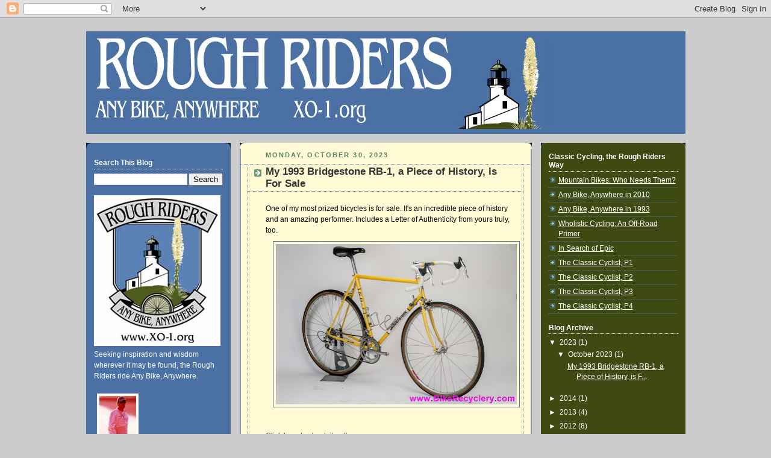

--- FILE ---
content_type: text/html; charset=UTF-8
request_url: https://any-bike-anywhere.blogspot.com/
body_size: 32146
content:
<!DOCTYPE html>
<html xmlns='http://www.w3.org/1999/xhtml' xmlns:b='http://www.google.com/2005/gml/b' xmlns:data='http://www.google.com/2005/gml/data' xmlns:expr='http://www.google.com/2005/gml/expr'>
<script src="//www.google-analytics.com/urchin.js" type="text/javascript">
</script>
<script type='text/javascript'>
_uacct = "UA-3954602-1";
urchinTracker();
</script>
<head>
<link href='https://www.blogger.com/static/v1/widgets/2944754296-widget_css_bundle.css' rel='stylesheet' type='text/css'/>
<meta content='text/html; charset=UTF-8' http-equiv='Content-Type'/>
<meta content='blogger' name='generator'/>
<link href='https://any-bike-anywhere.blogspot.com/favicon.ico' rel='icon' type='image/x-icon'/>
<link href='http://any-bike-anywhere.blogspot.com/' rel='canonical'/>
<link rel="alternate" type="application/atom+xml" title="Chris Kostman&#39;s Rough Riders Blog: Any Bike, Anywhere / Classic Cyclist - Atom" href="https://any-bike-anywhere.blogspot.com/feeds/posts/default" />
<link rel="alternate" type="application/rss+xml" title="Chris Kostman&#39;s Rough Riders Blog: Any Bike, Anywhere / Classic Cyclist - RSS" href="https://any-bike-anywhere.blogspot.com/feeds/posts/default?alt=rss" />
<link rel="service.post" type="application/atom+xml" title="Chris Kostman&#39;s Rough Riders Blog: Any Bike, Anywhere / Classic Cyclist - Atom" href="https://www.blogger.com/feeds/6558368124745892353/posts/default" />
<link rel="me" href="https://www.blogger.com/profile/05056622357667732064" />
<!--Can't find substitution for tag [blog.ieCssRetrofitLinks]-->
<meta content='http://any-bike-anywhere.blogspot.com/' property='og:url'/>
<meta content='Chris Kostman&#39;s Rough Riders Blog: Any Bike, Anywhere / Classic Cyclist' property='og:title'/>
<meta content='Welcome to the internet home of the Rough Riders. Our slogan is &quot;Any Bike, Anywhere&quot; and we believe in riding any distance, in any conditions, over any terrain, at any time of day or night. Rough Riding is not defined by the type of bicycle or type of riding surface. Rough Riding is a state of mind, a riding style with limitless freedom and an all-pervasive sense of adventure.' property='og:description'/>
<title>Chris Kostman's Rough Riders Blog: Any Bike, Anywhere / Classic Cyclist</title>
<style id='page-skin-1' type='text/css'><!--
/*
-----------------------------------------------
Blogger Template Style
Name:     Rounders 3
Designer: Douglas Bowman
URL:      www.stopdesign.com
Date:     27 Feb 2004
Updated by: Blogger Team
----------------------------------------------- */
/* Variable definitions
====================
<Variable name="mainBgColor" description="Main Background Color"
type="color" default="#cccccc">
<Variable name="mainTextColor" description="Text Color" type="color"
default="#333">
<Variable name="postTitleColor" description="Post Title Color" type="color"
default="#333">
<Variable name="dateHeaderColor" description="Date Header Color"
type="color" default="#586">
<Variable name="borderColor" description="Post Border Color" type="color"
default="#bbb">
<Variable name="mainLinkColor" description="Link Color" type="color"
default="#456">
<Variable name="mainVisitedLinkColor" description="Visited Link Color"
type="color" default="#234">
<Variable name="titleBgColor" description="Page Header Background Color"
type="color" default="#357">
<Variable name="titleTextColor" description="Blog Title Color"
type="color" default="#fff">
<Variable name="topSidebarHeaderColor"
description="Top Sidebar Title Color"
type="color" default="#fff">
<Variable name="topSidebarBgColor"
description="Top Sidebar Background Color"
type="color" default="#586">
<Variable name="topSidebarTextColor" description="Top Sidebar Text Color"
type="color" default="#fff">
<Variable name="topSidebarLinkColor" description="Top Sidebar Link Color"
type="color" default="#fff">
<Variable name="topSidebarVisitedLinkColor"
description="Top Sidebar Visited Link Color"
type="color" default="#fff">
<Variable name="bottomSidebarHeaderColor"
description="Bottom Sidebar Title Color"
type="color" default="#abc">
<Variable name="bottomSidebarLinkColor"
description="Bottom Sidebar Link Color"
type="color" default="#99ddbb">
<Variable name="bottomSidebarVisitedLinkColor"
description="Bottom Sidebar Visited Link Color"
type="color" default="#ffffff">
<Variable name="bodyFont" description="Text Font" type="font"
default="normal normal 100% 'Trebuchet MS',Verdana,Arial,Sans-serif">
<Variable name="pageTitleFont" description="Blog Title Font" type="font"
default="normal bold 200% 'Trebuchet MS',Verdana,Arial,Sans-serif">
<Variable name="descriptionFont" description="Blog Description Font" type="font"
default="normal normal 100% 'Trebuchet MS',Verdana,Arial,Sans-serif">
<Variable name="headerFont" description="Sidebar Title Font" type="font"
default="normal bold 100% 'Trebuchet MS',Verdana,Arial,Sans-serif">
<Variable name="postTitleFont" description="Post Title Font" type="font"
default="normal bold 135% 'Trebuchet MS',Verdana,Arial,Sans-serif">
*/
body {
background:#cccccc;
margin:0;
text-align:center;
line-height: 1.5em;
font: x-small Trebuchet MS, Verdana, Arial, Sans-serif;
color:#333333;
font-size/* */:/**/small;
font-size: /**/small;
}
/* Page Structure
----------------------------------------------- */
/* The images which help create rounded corners depend on the
following widths and measurements. If you want to change
these measurements, the images will also need to change.
*/
#outer-wrapper {
width:995px;
margin:0 auto;
text-align:left;
font: normal normal 99% Arial, sans-serif;
}
#main-wrap1 {
width:485px;
float:left;
background:#fff9d4 url("//www.blogblog.com/rounders3/corners_main_bot.gif") no-repeat left bottom;
margin:15px 0 0 15px;
padding:0 0 10px;
color:#333333;
font-size:97%;
line-height:1.5em;
word-wrap: break-word; /* fix for long text breaking sidebar float in IE */
overflow: hidden;     /* fix for long non-text content breaking IE sidebar float */
}
#main-wrap2 {
float:left;
width:100%;
background:url("//www.blogblog.com/rounders3/corners_main_top.gif") no-repeat left top;
padding:10px 0 0;
}
#main {
background:url("//www.blogblog.com/rounders3/rails_main.gif") repeat-y;
padding:0;
}
#sidebar-wrap {
width:240px;
float:right;
margin:15px 0 0;
font-size:97%;
line-height:1.5em;
word-wrap: break-word; /* fix for long text breaking sidebar float in IE */
overflow: hidden;     /* fix for long non-text content breaking IE sidebar float */
}
#newsidebar-wrap {
width:240px;
float:left;
margin:15px 0 0;
font-size:97%;
line-height:1.5em;
word-wrap: break-word; /* fix for long text breaking sidebar float in IE */
overflow: hidden; /* fix for long non-text content breaking IE sidebar float */
}
#newsidebar-wrap1 {
background:#4a70a4 url("//www.blogblog.com/rounders3/corners_side_top.gif") no-repeat left top;
margin:0 0 15px;
padding:10px 0 0;
color: #ffffff;
}
#newsidebar-wrap2 {
background:url("//www.blogblog.com/rounders3/corners_side_bot.gif") no-repeat left bottom;
padding:10px 0px 8px;
}
#newsidebar h2 {
color: #ffffff;
border-bottom: 1px dotted #ffffff;
}
#newsidebar a {
color: #bbbbbb;
}
#newsidebar a:hover,
#newsidebar a:visited {
color: #ffffff;
}
.main .widget {
margin-top: 4px;
width: 468px;
padding: 0 13px;
}
.main .Blog {
margin: 0;
padding: 0;
width: 484px;
}
/* Links
----------------------------------------------- */
a:link {
color: #445566;
}
a:visited {
color: #223344;
}
a:hover {
color: #223344;
}
a img {
border-width:0;
}
/* Blog Header
#header-inner {
background-position: center;
margin-left: auto;
margin-right: auto;
}
----------------------------------------------- */
#header-wrapper {
background:#4a70a4 url("https://lh3.googleusercontent.com/blogger_img_proxy/AEn0k_shrVqJdXoKN9-K4wpsV2XU2UFV6g6pzDJW31jXcSWhd8FOUbOuE6W5NHKrRJ_WxLTcdpdGfn9mLxS3EJls-r0vGF5AUMPugmhf_aS-6zgdU7FZSlBiDhA=s0-d") no-repeat left top;
margin:22px 0 0 0;
padding:8px 0 0 0;
color:#ffffff;
}
#header {
background:url("https://lh3.googleusercontent.com/blogger_img_proxy/AEn0k_vNVDju5Bhnjex4WPNmPZDwPZwRjqFQIfuuw3sUyQKUSOfoGQgfaV9EcUnVBDTmttFiAPsmjGFZNVp9iIFfmsdMdS5cuBJvanleCqW-XopmNAS-K5PMGL1imOY=s0-d") no-repeat left bottom;
padding:0 15px 8px;
}
#header h1 {
margin:0;
padding:10px 30px 5px;
line-height:1.2em;
font: normal bold 264% Arial, sans-serif;
}
#header a,
#header a:visited {
text-decoration:none;
color: #ffffff;
}
#header .description {
margin:0;
padding:5px 30px 10px;
line-height:1.5em;
font: normal normal 100% Arial, sans-serif;
}
/* Posts
----------------------------------------------- */
h2.date-header {
margin:0 28px 0 43px;
font-size:85%;
line-height:2em;
text-transform:uppercase;
letter-spacing:.2em;
color:#558866;
}
.post {
margin:.3em 0 25px;
padding:0 13px;
border:1px dotted #4a70a4;
border-width:1px 0;
}
.post h3 {
margin:0;
line-height:1.5em;
background:url("//www.blogblog.com/rounders3/icon_arrow.gif") no-repeat 10px .5em;
display:block;
border:1px dotted #4a70a4;
border-width:0 1px 1px;
padding:2px 14px 2px 29px;
color: #333333;
font: normal bold 135% Arial, sans-serif;
}
.post h3 a, .post h3 a:visited {
text-decoration:none;
color: #333333;
}
a.title-link:hover {
background-color: #4a70a4;
color: #333333;
}
.post-body {
border:1px dotted #4a70a4;
border-width:0 1px 1px;
border-bottom-color:#fff9d4;
padding:10px 14px 1px 29px;
}
html>body .post-body {
border-bottom-width:0;
}
.post p {
margin:0 0 .75em;
}
.post-footer {
background: #fff9d4;
margin:0;
padding:2px 14px 2px 29px;
border:1px dotted #4a70a4;
border-width:1px;
font-size:100%;
line-height:1.5em;
color: #666666;
}
.post-footer p {
margin: 0;
}
html>body .post-footer {
border-bottom-color:transparent;
}
.uncustomized-post-template .post-footer {
text-align: right;
}
.uncustomized-post-template .post-author,
.uncustomized-post-template .post-timestamp {
display: block;
float: left;
text-align:left;
margin-right: 4px;
}
.post-footer a {
color: #456;
}
.post-footer a:hover {
color: #234;
}
a.comment-link {
/* IE5.0/Win doesn't apply padding to inline elements,
so we hide these two declarations from it */
background/* */:/**/url("//www.blogblog.com/rounders/icon_comment.gif") no-repeat 0 45%;
padding-left:14px;
}
html>body a.comment-link {
/* Respecified, for IE5/Mac's benefit */
background:url("//www.blogblog.com/rounders3/icon_comment.gif") no-repeat 0 45%;
padding-left:14px;
}
.post img {
margin:0 0 5px 0;
padding:4px;
border:1px solid #4a70a4;
}
blockquote {
margin:.75em 0;
border:1px dotted #4a70a4;
border-width:1px 0;
padding:5px 15px;
color: #558866;
}
.post blockquote p {
margin:.5em 0;
}
#blog-pager-newer-link {
float: left;
margin-left: 13px;
}
#blog-pager-older-link {
float: right;
margin-right: 13px;
}
#blog-pager {
text-align: center;
}
.feed-links {
clear: both;
line-height: 2.5em;
margin-left: 13px;
}
/* Comments
----------------------------------------------- */
#comments {
margin:-25px 13px 0;
border:1px dotted #4a70a4;
border-width:0 1px 1px;
padding:20px 0 15px 0;
}
#comments h4 {
margin:0 0 10px;
padding:0 14px 2px 29px;
border-bottom:1px dotted #4a70a4;
font-size:120%;
line-height:1.4em;
color:#333333;
}
#comments-block {
margin:0 15px 0 9px;
}
.comment-author {
background:url("//www.blogblog.com/rounders3/icon_comment.gif") no-repeat 2px .3em;
margin:.5em 0;
padding:0 0 0 20px;
font-weight:bold;
}
.comment-body {
margin:0 0 1.25em;
padding:0 0 0 20px;
}
.comment-body p {
margin:0 0 .5em;
}
.comment-footer {
margin:0 0 .5em;
padding:0 0 .75em 20px;
}
.comment-footer a:link {
color: #333;
}
.deleted-comment {
font-style:italic;
color:gray;
}
/* Profile
----------------------------------------------- */
.profile-img {
float: none;
margin: 5px 5px 5px 5px;
border: 4px solid #ffffff;
}
.profile-datablock {
margin:0 15px .5em 0;
padding-top:8px;
}
.profile-link {
background:url("//www.blogblog.com/rounders3/icon_profile.gif") no-repeat 0 .1em;
padding-left:15px;
font-weight:bold;
}
.profile-textblock {
clear: both;
margin: 0;
}
.sidebar .clear, .main .widget .clear {
clear: both;
}
#sidebartop-wrap {
background:#3f4a13 url("//www.blogblog.com/rounders3/corners_prof_bot.gif") no-repeat left bottom;
margin:0px 0px 15px;
padding:0px 0px 10px;
color:#ffffff;
}
#sidebartop-wrap2 {
background:url("//www.blogblog.com/rounders3/corners_prof_top.gif") no-repeat left top;
padding: 10px 0 0;
margin:0;
border-width:0;
}
#sidebartop h2 {
line-height:1.5em;
color:#ffffff;
border-bottom: 1px dotted #ffffff;
font: normal bold 100% Arial, sans-serif;
margin-bottom: 0.5em;
}
#sidebartop a {
color: #ffffff;
}
#sidebartop a:hover {
color: #ffffff;
}
#sidebartop a:visited {
color: #ffffff;
}
#sidebar a {
color: #bbbbbb;
}
#sidebar a:hover,
#sidebar a:visited {
color: #ffffff;
}
/* Sidebar Boxes
----------------------------------------------- */
.sidebar .widget {
margin:.5em 13px 1.25em;
padding:0 0px;
}
.widget-content {
margin-top: 0.5em;
}
#sidebarbottom-wrap1 {
background:#4a70a4 url("//www.blogblog.com/rounders3/corners_side_top.gif") no-repeat left top;
margin:0 0 15px;
padding:10px 0 0;
color: #ffffff;
}
#sidebarbottom-wrap2 {
background:url("//www.blogblog.com/rounders3/corners_side_bot.gif") no-repeat left bottom;
padding:8px 0px 8px;
}
.sidebar h2 {
margin:0 0 .5em 0;
padding:0 0 .2em;
line-height:1.5em;
font:normal bold 100% Arial, sans-serif;
}
.sidebar ul {
list-style:none;
margin:0 0 1.25em;
padding:0 0px;
}
.sidebar ul li {
background:url("//www.blogblog.com/rounders3/icon_arrow_sm.gif") no-repeat 2px .25em;
margin:0;
padding:0 0 3px 16px;
margin-bottom:3px;
border-bottom:1px dotted #4a70a4;
line-height:1.4em;
}
.sidebar p {
margin:0 0 .6em;
}
#sidebar h2 {
color: #ffffff;
border-bottom: 1px dotted #ffffff;
}
/* Footer
----------------------------------------------- */
#footer-wrap1 {
clear:both;
margin:0;
padding:15px 0 0;
}
#footer-wrap2 {
background:#4a70a4 url("https://lh3.googleusercontent.com/blogger_img_proxy/AEn0k_shrVqJdXoKN9-K4wpsV2XU2UFV6g6pzDJW31jXcSWhd8FOUbOuE6W5NHKrRJ_WxLTcdpdGfn9mLxS3EJls-r0vGF5AUMPugmhf_aS-6zgdU7FZSlBiDhA=s0-d") no-repeat left top;
padding:8px 0 0;
color:#ffffff;
}
#footer {
background:url("https://lh3.googleusercontent.com/blogger_img_proxy/AEn0k_vNVDju5Bhnjex4WPNmPZDwPZwRjqFQIfuuw3sUyQKUSOfoGQgfaV9EcUnVBDTmttFiAPsmjGFZNVp9iIFfmsdMdS5cuBJvanleCqW-XopmNAS-K5PMGL1imOY=s0-d") no-repeat left bottom;
padding:8px 15px 8px;
}
#footer hr {display:none;}
#footer p {margin:0;}
#footer a {color:#ffffff;}
/** Page structure tweaks for layout editor wireframe */
body#layout #outer-wrapper,
body#layout #header-wrapper,
body#layout #footer-wrap1 {
width: 750px;
}
body#layout #main-wrap1,
body#layout .main .widget,
body#layout .main .Blog {
width: 400px;
}
body#layout #newsidebar-wrap {
width: 150px;
margin-top: 5px;
}
body#layout #sidebar-wrap {
width: 150px;
margin-left: 25px;
}

--></style>
<link href='https://www.blogger.com/dyn-css/authorization.css?targetBlogID=6558368124745892353&amp;zx=5df5f186-0c00-4850-a4b3-0c5cf57e482e' media='none' onload='if(media!=&#39;all&#39;)media=&#39;all&#39;' rel='stylesheet'/><noscript><link href='https://www.blogger.com/dyn-css/authorization.css?targetBlogID=6558368124745892353&amp;zx=5df5f186-0c00-4850-a4b3-0c5cf57e482e' rel='stylesheet'/></noscript>
<meta name='google-adsense-platform-account' content='ca-host-pub-1556223355139109'/>
<meta name='google-adsense-platform-domain' content='blogspot.com'/>

</head>
<body>
<div class='navbar section' id='navbar'><div class='widget Navbar' data-version='1' id='Navbar1'><script type="text/javascript">
    function setAttributeOnload(object, attribute, val) {
      if(window.addEventListener) {
        window.addEventListener('load',
          function(){ object[attribute] = val; }, false);
      } else {
        window.attachEvent('onload', function(){ object[attribute] = val; });
      }
    }
  </script>
<div id="navbar-iframe-container"></div>
<script type="text/javascript" src="https://apis.google.com/js/platform.js"></script>
<script type="text/javascript">
      gapi.load("gapi.iframes:gapi.iframes.style.bubble", function() {
        if (gapi.iframes && gapi.iframes.getContext) {
          gapi.iframes.getContext().openChild({
              url: 'https://www.blogger.com/navbar/6558368124745892353?origin\x3dhttps://any-bike-anywhere.blogspot.com',
              where: document.getElementById("navbar-iframe-container"),
              id: "navbar-iframe"
          });
        }
      });
    </script><script type="text/javascript">
(function() {
var script = document.createElement('script');
script.type = 'text/javascript';
script.src = '//pagead2.googlesyndication.com/pagead/js/google_top_exp.js';
var head = document.getElementsByTagName('head')[0];
if (head) {
head.appendChild(script);
}})();
</script>
</div></div>
<div id='outer-wrapper'>
<div id='header-wrapper'>
<div class='header section' id='header'><div class='widget Header' data-version='1' id='Header1'>
<div id='header-inner'>
<a href='https://any-bike-anywhere.blogspot.com/' style='display: block'>
<img alt='Chris Kostman&#39;s Rough Riders Blog: Any Bike, Anywhere / Classic Cyclist' height='154px; ' id='Header1_headerimg' src='https://blogger.googleusercontent.com/img/b/R29vZ2xl/AVvXsEjP3x09CEX55DYtOicKh_WW2JGrskD2ZS6PUdEz2uBiDiJM5mg1c1j9dyKKoUxixU3Y1VCj7oevdBYfFG1hSXf8udYFt_TcWrL-XCTLLUURTo-q23qIATbMxkaHvWILVd8M5naDd5cxYRI/s1600/RR_Banner5b_noRRR.jpg' style='display: block' width='756px; '/>
</a>
</div>
</div></div>
</div>
<div id='crosscol-wrapper' style='text-align:center'>
<div class='crosscol no-items section' id='crosscol'></div>
</div>
<div id='newsidebar-wrap'>
<div id='newsidebar-wrap1'><div id='newsidebar-wrap2'>
<div class='sidebar section' id='newsidebar'><div class='widget BlogSearch' data-version='1' id='BlogSearch1'>
<h2 class='title'>Search This Blog</h2>
<div class='widget-content'>
<div id='BlogSearch1_form'>
<form action='https://any-bike-anywhere.blogspot.com/search' class='gsc-search-box' target='_top'>
<table cellpadding='0' cellspacing='0' class='gsc-search-box'>
<tbody>
<tr>
<td class='gsc-input'>
<input autocomplete='off' class='gsc-input' name='q' size='10' title='search' type='text' value=''/>
</td>
<td class='gsc-search-button'>
<input class='gsc-search-button' title='search' type='submit' value='Search'/>
</td>
</tr>
</tbody>
</table>
</form>
</div>
</div>
<div class='clear'></div>
</div><div class='widget HTML' data-version='1' id='HTML3'>
<div class='widget-content'>
<script src="//widgets.twimg.com/j/2/widget.js"></script>
<script>
new TWTR.Widget({
  version: 2,
  type: 'profile',
  rpp: 5,
  interval: 6000,
  width: 220,
  height: 300,
  theme: {
    shell: {
      background: '#4a70a4',
      color: '#ffffff'
    },
    tweets: {
      background: '#4a70a4',
      color: '#ffffff',
      links: '#4aed05'
    }
  },
  features: {
    scrollbar: false,
    loop: false,
    live: false,
    hashtags: true,
    timestamp: true,
    avatars: false,
    behavior: 'all'
  }
}).render().setUser('chriskostman').start();
</script>
</div>
<div class='clear'></div>
</div><div class='widget HTML' data-version='1' id='HTML4'>
<div class='widget-content'>
<script src="//widgets.twimg.com/j/2/widget.js"></script>
<script>
new TWTR.Widget({
  version: 2,
  type: 'profile',
  rpp: 5,
  interval: 6000,
  width: 220,
  height: 300,
  theme: {
    shell: {
      background: '#4a70a4',
      color: '#ffffff'
    },
    tweets: {
      background: '#4a70a4',
      color: '#ffffff',
      links: '#4aed05'
    }
  },
  features: {
    scrollbar: false,
    loop: false,
    live: false,
    hashtags: true,
    timestamp: true,
    avatars: false,
    behavior: 'all'
  }
}).render().setUser('adventurecorps').start();
</script>
</div>
<div class='clear'></div>
</div><div class='widget Image' data-version='1' id='Image1'>
<div class='widget-content'>
<img alt='' height='250' id='Image1_img' src='https://blogger.googleusercontent.com/img/b/R29vZ2xl/AVvXsEjNFafVZwRormIsXIhduik8ofDgb-1sI8NYxIc7wFwlYRpLibiX9JOyIHVSYkjFC1dY78svDuP80mObP5n3Iw1FIvEAPObGmohPx_dW5KNr6Lp3iS1D67-e2eXsZdBeERtDT5aVpwFp0Sw/s1600/RRwithURL210wide.jpg' width='210'/>
<br/>
<span class='caption'>Seeking inspiration and wisdom wherever it may be found, the Rough Riders ride Any Bike, Anywhere.</span>
</div>
<div class='clear'></div>
</div><div class='widget Profile' data-version='1' id='Profile2'>
<div class='widget-content'>
<a href='https://www.blogger.com/profile/05056622357667732064'><img alt='My photo' class='profile-img' height='80' src='//blogger.googleusercontent.com/img/b/R29vZ2xl/AVvXsEjwYG0E4B52lIRYVnjSLK0hgVbzLOm24CCnQI_KRtzqC1SoH4Od-WcyxB2shO7QGeUmYGq9MmSMv9wA9Eugw-T-_DpUN5qIiST_OZcum32esNZdT9pnptgXg77vQ10TUw/s220/ckbytdz2.jpg' width='61'/></a>
<dl class='profile-datablock'>
<dt class='profile-data'>
<a class='profile-name-link g-profile' href='https://www.blogger.com/profile/05056622357667732064' rel='author' style='background-image: url(//www.blogger.com/img/logo-16.png);'>
Chris Kostman
</a>
</dt>
<dd class='profile-textblock'>Welcome to the internet home of the Rough Riders. Our slogan is "Any Bike, Anywhere" and we believe in riding any distance, in any conditions, over any terrain, at any time of day or night. That sounds really hard-core, perhaps, but mainly we enjoy getting "out there" by riding roads, dirt roads, trails, and paths on whatever bike we happen to be on or have handy. Sometimes the pavement's long gone and we're still on our "road bikes" or some bike that would be commonly considered inadequate for the job - and that's just fine by us!
Rough Riding is not defined by the type of bicycle or type of riding surface. Rough Riding is a state of mind, a riding style with limitless freedom and an all-pervasive sense of adventure.</dd>
</dl>
<a class='profile-link' href='https://www.blogger.com/profile/05056622357667732064' rel='author'>View my complete profile</a>
<div class='clear'></div>
</div>
</div><div class='widget Image' data-version='1' id='Image14'>
<div class='widget-content'>
<a href='http://www.adventurecorps.com/rrr/'>
<img alt='' height='151' id='Image14_img' src='https://blogger.googleusercontent.com/img/b/R29vZ2xl/AVvXsEgflfTt8W1imcNRRXLL9cUqX0pbaa-jV9DxQjsX0ax37XbYRXYckh8ewa-kr2OpYcufwXGmdfI1X0jTv9SheZ5-voU-SwpAIHHbOmbrR_Qf0GoDy1Gks7JWxV-My067qytn_9WBMAImNqY/s1600/RRrally.jpg' width='200'/>
</a>
<br/>
</div>
<div class='clear'></div>
</div><div class='widget Text' data-version='1' id='Text3'>
<h2 class='title'>Copyright Statement</h2>
<div class='widget-content'>
The entire contents of www.adventurecorps.com, www.badwater.com, www.xo-1.org, and all other AdventureCORPS URLs, websites, and blogs &#8212; text, images, data &#8212; are &#169; Copyright AdventureCORPS, Inc. unless otherwise noted and are intended for personal information only. Downloading of information or graphic images contained herein for private, non-commercial use is not discouraged; however, advance written permission from AdventureCORPS, Inc. is required for the publication in any way of any material, including online.<br />
</div>
<div class='clear'></div>
</div><div class='widget Image' data-version='1' id='Image13'>
<div class='widget-content'>
<a href='http://www.adventurecorps.com'>
<img alt='' height='53' id='Image13_img' src='https://blogger.googleusercontent.com/img/b/R29vZ2xl/AVvXsEgxtE-748njLXRNJEhaIVXgoAWtVVRELrl3dVdvo-NBwyPW3Gh4ChD5sDmc6iDRSB7CMUjMnKizvo_-o55rNQ5MJx343itHM1esz3y63xuXpmk3iuNYAK4iIi1rkk57tB5USYmLfXOTKLQ/s1600/25th_AC_logo_color.jpg' width='210'/>
</a>
<br/>
<span class='caption'>Rough Riders are a subset of AdventureCORPS, Inc.</span>
</div>
<div class='clear'></div>
</div></div>
</div></div></div>
<div id='main-wrap1'><div id='main-wrap2'>
<div class='main section' id='main'><div class='widget Blog' data-version='1' id='Blog1'>
<div class='blog-posts hfeed'>

          <div class="date-outer">
        
<h2 class='date-header'><span>Monday, October 30, 2023</span></h2>

          <div class="date-posts">
        
<div class='post-outer'>
<div class='post hentry'>
<a name='6177120899706789203'></a>
<h3 class='post-title entry-title'>
<a href='https://any-bike-anywhere.blogspot.com/2023/10/my-1993-bridgestone-rb-1-piece-of.html'>My 1993 Bridgestone RB-1, a Piece of History, is For Sale</a>
</h3>
<div class='post-header-line-1'></div>
<div class='post-body entry-content'>
<p><p><span style="caret-color: rgb(5, 5, 5); color: #050505; white-space-collapse: preserve;"><span style="font-family: arial;">One of my most prized bicycles is for sale. It's an incredible piece of history and an amazing performer. Includes a Letter of Authenticity from yours truly, too. </span></span></p><p><span style="caret-color: rgb(5, 5, 5); color: #050505; white-space-collapse: preserve;"></span></p><div class="separator" style="clear: both; text-align: center;"><a href="https://blogger.googleusercontent.com/img/b/R29vZ2xl/AVvXsEgPQN7riL5ynaUwBH_DpcxV9tMgx4jUMVX7L_v1pjYGVROJ_JLbSxtIYrNOyPae9hb6Jah5J0UU6y6XeqG2X9P6W4MF1RWDKpLt3tcjVFcHZOhuElJ6Y8NbSHDF3Z60vHYuENt8TfRFR182qfHeYFuJmBY3WMcorkH-W-1edLHi5Wlnzffaq5YpoGX6OOM/s2280/vintage_road_bikes_mtb_used_rare_ibis_mojo_de_rosa_special_bridgestone_rb-1_28804__74650.jpg" style="margin-left: 1em; margin-right: 1em;"><img border="0" data-original-height="1520" data-original-width="2280" height="266" src="https://blogger.googleusercontent.com/img/b/R29vZ2xl/AVvXsEgPQN7riL5ynaUwBH_DpcxV9tMgx4jUMVX7L_v1pjYGVROJ_JLbSxtIYrNOyPae9hb6Jah5J0UU6y6XeqG2X9P6W4MF1RWDKpLt3tcjVFcHZOhuElJ6Y8NbSHDF3Z60vHYuENt8TfRFR182qfHeYFuJmBY3WMcorkH-W-1edLHi5Wlnzffaq5YpoGX6OOM/w400-h266/vintage_road_bikes_mtb_used_rare_ibis_mojo_de_rosa_special_bridgestone_rb-1_28804__74650.jpg" width="400" /></a></div><span style="font-family: arial;"><br /></span><p></p><div class="x11i5rnm xat24cr x1mh8g0r x1vvkbs xtlvy1s x126k92a" style="caret-color: rgb(5, 5, 5); color: #050505; margin: 0.5em 0px 0px; overflow-wrap: break-word; text-size-adjust: auto; white-space-collapse: preserve;"><div dir="auto"><span style="font-family: arial;"><a href="https://bikerecyclery.com/1993-bridgestone-rb-1-57-5cm-suntour-superbe-pro-7s-chris-king-hubs-ritchey-biplane-nitto-lugged-bstone-sponsored-racers-bike/" target="_blank">Click here to check it out</a>! </span></div></div><div class="x11i5rnm xat24cr x1mh8g0r x1vvkbs xtlvy1s x126k92a" style="caret-color: rgb(5, 5, 5); color: #050505; margin: 0.5em 0px 0px; overflow-wrap: break-word; text-size-adjust: auto; white-space-collapse: preserve;"><div dir="auto"><span style="font-family: arial;">Some of the description: </span></div></div><div class="x11i5rnm xat24cr x1mh8g0r x1vvkbs xtlvy1s x126k92a" style="caret-color: rgb(5, 5, 5); color: #050505; margin: 0.5em 0px 0px; overflow-wrap: break-word; text-size-adjust: auto; white-space-collapse: preserve;"><div dir="auto"><span style="font-family: arial;">"This <a style="color: #385898; cursor: pointer;" tabindex="-1"></a>is among the finest builds I've seen on an RB-1, and it's owned by then Bridgestone sponsored racer Chris Kostman. Chris's red 93 RB1 he was racing was stolen, and Grant Petersen gave him this one to replace it (full story in letter of authenticity in images). The build starts with a period correct 7 speed last gen Suntour Superbe Pro groupset including the rare hidden spring brakes &amp; Avocet R1 saddle. It gets a little less period correct from there but stays towards classically styled (ish) top level parts. Highlights include Chris King Classic hubs laced to Campagnolo Montreal 76 rims, Nitto Lugged quill &amp; Dream Bars.</span></div></div><div class="x11i5rnm xat24cr x1mh8g0r x1vvkbs xtlvy1s x126k92a" style="caret-color: rgb(5, 5, 5); color: #050505; margin: 0.5em 0px 0px; overflow-wrap: break-word; text-size-adjust: auto; white-space-collapse: preserve;"><div dir="auto"><span style="font-family: arial;">"The RB road bikes were special beasts for their time. They took styling cues from classic Italian racing bikes and made it more functional and practical. The frame/fork fit up to 32mm tires (perhaps 28mm with fenders), and slack-ish angles for a more comfortable ride, and fender eyelets front and rear. Plus, they feature that gorgeous biplane fork crown!</span></div></div><div class="x11i5rnm xat24cr x1mh8g0r x1vvkbs xtlvy1s x126k92a" style="caret-color: rgb(5, 5, 5); color: #050505; margin: 0.5em 0px 0px; overflow-wrap: break-word; text-size-adjust: auto; white-space-collapse: preserve;"><div dir="auto"><span style="font-family: arial;">"The frame and components are in lovely condition, and Chris says both have about 1,000 miles total. Always stored indoors and maintained by a pro mechanic. Decals are pristine or very close to it with exception of some wear on the seat stay RB-1 decals. Components are in wonderful mechanical condition, with some light cosmetic wear."</span></div><div dir="auto"><span style="font-family: arial;"><br /></span></div><div dir="auto"><span style="font-family: arial;">Visit <a href="http://BikeRecyclery.com">BikeRecyclery.com</a> to check it out - and make it yours!</span></div><div dir="auto"><span style="font-family: arial;"><br /></span></div><div dir="auto"><span style="font-family: arial;">Below: That's me with my mentor, Race Across America founder John Marino, astride my 1993 RB-1 during the 2008 Solvang Century:</span></div><div dir="auto"><div class="separator" style="clear: both; text-align: center;"><a href="https://blogger.googleusercontent.com/img/b/R29vZ2xl/AVvXsEgOs7ALC0zRTSIHOPWc1hFgFFoJwTHGgPMoRQ220BSb8n4eXmosXCBwtUxzK-T8iRH1ts_aEq1uLQpM5V9YLAH6Y4WxqY-cbXpt8xv4nbOmnqtGI4qO9HyaWDigiyMPaHpLLEcoe4lqhc0Kw6SoPoXsudKAMlT0bJGdcNo3J4BfvaeuV4jvWdm5G5P6pVc/s3264/DSC05806.JPG" style="margin-left: 1em; margin-right: 1em;"><img border="0" data-original-height="2448" data-original-width="3264" height="301" src="https://blogger.googleusercontent.com/img/b/R29vZ2xl/AVvXsEgOs7ALC0zRTSIHOPWc1hFgFFoJwTHGgPMoRQ220BSb8n4eXmosXCBwtUxzK-T8iRH1ts_aEq1uLQpM5V9YLAH6Y4WxqY-cbXpt8xv4nbOmnqtGI4qO9HyaWDigiyMPaHpLLEcoe4lqhc0Kw6SoPoXsudKAMlT0bJGdcNo3J4BfvaeuV4jvWdm5G5P6pVc/w400-h301/DSC05806.JPG" width="400" /></a></div><div dir="auto"><br /></div><span style="font-family: arial;"><br /></span></div><div class="separator" style="clear: both; text-align: center;"><a href="https://blogger.googleusercontent.com/img/b/R29vZ2xl/[base64]/s2280/vintage_road_bikes_mtb_used_rare_ibis_mojo_de_rosa_special_bridgestone_rb-1_28809__77369.jpg" style="margin-left: 1em; margin-right: 1em;"><img border="0" data-original-height="1520" data-original-width="2280" height="266" src="https://blogger.googleusercontent.com/img/b/R29vZ2xl/[base64]/w400-h266/vintage_road_bikes_mtb_used_rare_ibis_mojo_de_rosa_special_bridgestone_rb-1_28809__77369.jpg" width="400" /></a></div><br /><div class="separator" style="clear: both; text-align: center;"><a href="https://blogger.googleusercontent.com/img/b/R29vZ2xl/AVvXsEg-iETWHSnGosYCq_1JIxLFSZJQuufoTelrP9dPNfV5p-fw6yQfkSjIv_QUnNwSb7aA3Jd4EChb5uPTlVPrcyHHn1tbq961pluP6oVXYTs8zxtWqxZnqmp8MJjmSQYVvVXry7se2gyifjY2VLmKI2L12sfywbSG1fcINVhqQSkltv64VR8n_SylmBobdzc/s2280/vintage_road_bikes_mtb_used_rare_ibis_mojo_de_rosa_special_bridgestone_rb-1_28788__96538.jpg" style="margin-left: 1em; margin-right: 1em;"><img border="0" data-original-height="1520" data-original-width="2280" height="266" src="https://blogger.googleusercontent.com/img/b/R29vZ2xl/AVvXsEg-iETWHSnGosYCq_1JIxLFSZJQuufoTelrP9dPNfV5p-fw6yQfkSjIv_QUnNwSb7aA3Jd4EChb5uPTlVPrcyHHn1tbq961pluP6oVXYTs8zxtWqxZnqmp8MJjmSQYVvVXry7se2gyifjY2VLmKI2L12sfywbSG1fcINVhqQSkltv64VR8n_SylmBobdzc/w400-h266/vintage_road_bikes_mtb_used_rare_ibis_mojo_de_rosa_special_bridgestone_rb-1_28788__96538.jpg" width="400" /></a></div><br /></div></p>
<div style='clear: both;'></div>
</div>
<div class='post-footer'>
<p class='post-footer-line post-footer-line-1'><span class='post-author vcard'>
Posted by
<span class='fn'>Chris Kostman</span>
</span>
<span class='post-timestamp'>
at
<a class='timestamp-link' href='https://any-bike-anywhere.blogspot.com/2023/10/my-1993-bridgestone-rb-1-piece-of.html' rel='bookmark' title='permanent link'><abbr class='published' title='2023-10-30T11:03:00-07:00'>11:03&#8239;AM</abbr></a>
</span>
<span class='post-comment-link'>
<a class='comment-link' href='https://www.blogger.com/comment/fullpage/post/6558368124745892353/6177120899706789203' onclick=''>0
comments</a>
</span>
<span class='post-icons'>
<span class='item-action'>
<a href='https://www.blogger.com/email-post/6558368124745892353/6177120899706789203' title='Email Post'>
<span class='email-post-icon'>&#160;</span>
</a>
</span>
<span class='item-control blog-admin pid-2109341001'>
<a href='https://www.blogger.com/post-edit.g?blogID=6558368124745892353&postID=6177120899706789203&from=pencil' title='Edit Post'>
<img alt='' class='icon-action' height='18' src='https://resources.blogblog.com/img/icon18_edit_allbkg.gif' width='18'/>
</a>
</span>
</span>
<span class='post-backlinks post-comment-link'>
</span>
</p>
<p class='post-footer-line post-footer-line-2'><span class='post-labels'>
Labels:
<a href='https://any-bike-anywhere.blogspot.com/search/label/Bridgestone' rel='tag'>Bridgestone</a>
</span>
</p>
<p class='post-footer-line post-footer-line-3'></p>
</div>
</div>
</div>

          </div></div>
        

          <div class="date-outer">
        
<h2 class='date-header'><span>Friday, August 22, 2014</span></h2>

          <div class="date-posts">
        
<div class='post-outer'>
<div class='post hentry'>
<a name='7524811914906513909'></a>
<h3 class='post-title entry-title'>
<a href='https://any-bike-anywhere.blogspot.com/2014/08/taling-rough-riding-on-vinnie-tortorich.html'>Talking Rough Riding, Rawland, and more on the Vinnie Tortorich Podcast</a>
</h3>
<div class='post-header-line-1'></div>
<div class='post-body entry-content'>
<p><div class="separator" style="clear: both; text-align: center;">
<a href="https://blogger.googleusercontent.com/img/b/R29vZ2xl/AVvXsEj6E9Tg58q04qei_vsdm9fNbi10EyWz42NJ5cdXFdODj-rZorfbwX0ZAQ5kMeUEE_NCIwDKMJ4EQoIe0oWsliLJCrgOzfyT4nOcPsSvHIGpueZ3EOr1QUq6Cu0tvuxTGOfwyfmAHifEZK4/s1600/Screen+shot+2014-08-22+at+9.29.02+AM.png" imageanchor="1" style="margin-left: 1em; margin-right: 1em;"><img border="0" height="205" src="https://blogger.googleusercontent.com/img/b/R29vZ2xl/AVvXsEj6E9Tg58q04qei_vsdm9fNbi10EyWz42NJ5cdXFdODj-rZorfbwX0ZAQ5kMeUEE_NCIwDKMJ4EQoIe0oWsliLJCrgOzfyT4nOcPsSvHIGpueZ3EOr1QUq6Cu0tvuxTGOfwyfmAHifEZK4/s1600/Screen+shot+2014-08-22+at+9.29.02+AM.png" width="400" /></a></div>
<div style="text-align: justify;">
<span style="font-family: Arial,Helvetica,sans-serif;"><span style="font-size: small;">I am honored to be a guest on Vinnie Tortorich's "America's Angriest 
Trainer" podcast this week, talking cycling, Silver State 508, Badwater 135, the NSNG lifestyle, Rough Riding and my
 beloved Rawland bicycles. <a href="http://vinnietortorich.com/2014/08/angriest-trainer-291-1-1-chris-kostman/" target="_blank">Here is this link to listen</a>.</span></span></div>
<div style="text-align: justify;">
<br /></div>
<div class="separator" style="clear: both; text-align: center;">
<a href="https://blogger.googleusercontent.com/img/b/R29vZ2xl/AVvXsEgOlCsZZf7kJrvATS-_dvmudihyl6AqAgrGA0FtFXT4gqtZ9BPtgP8WhCvbQV42pMqcDDzcL8X8l51uzUZ9wgLMLi_gQZjbW7iurnFiIVgv9k5F5j6f6RfL-Jw30ImEDFzb4xBq6znn8Sw/s1600/_A052577.jpg" imageanchor="1" style="margin-left: 1em; margin-right: 1em;"><img border="0" height="300" src="https://blogger.googleusercontent.com/img/b/R29vZ2xl/AVvXsEgOlCsZZf7kJrvATS-_dvmudihyl6AqAgrGA0FtFXT4gqtZ9BPtgP8WhCvbQV42pMqcDDzcL8X8l51uzUZ9wgLMLi_gQZjbW7iurnFiIVgv9k5F5j6f6RfL-Jw30ImEDFzb4xBq6znn8Sw/s1600/_A052577.jpg" width="400" /></a></div>
<div style="text-align: center;">
<span style="font-family: Arial,Helvetica,sans-serif;"><span style="font-size: small;">&nbsp;<span style="font-size: x-small;"><i>Yours truly with Vinnie at The 508 finish line in 2008</i></span></span></span></div>
<div style="text-align: justify;">
<span style="font-family: Arial,Helvetica,sans-serif;"><span style="font-size: small;"><br /></span></span></div>
<div style="text-align: justify;">
<span style="font-family: Arial,Helvetica,sans-serif;"><span style="font-size: small;"><a href="http://vinnietortorich.com/" target="_blank">Vinnie</a> is a several-time Furnace Creek 508 veteran, <a href="http://dbase.adventurecorps.com/individualHistory.php?p=783" target="_blank">as you can see here</a>, and a life-long cyclist. He is the author of "<a href="http://vinnietortorich.com/fitness-confidential/" target="_blank">Fitness Confidential: Adventures in the Weight Loss Game</a>" (a book which heavily features The 508) and one of the smartest, clearest thinking people I know, especially in the world of health and fitness. (If you think you are going to lose weight from working out more, or harder, read his book and learn the error of your ways.)</span></span></div>
<div style="text-align: justify;">
<span style="font-family: Arial,Helvetica,sans-serif;"><span style="font-size: small;"><br /></span></span></div>
<div style="text-align: justify;">
<span style="font-family: Arial,Helvetica,sans-serif;"><span style="font-size: small;">Here are links to topics discussed in the conversation:</span></span></div>
<div style="text-align: justify;">
<span style="font-family: Arial,Helvetica,sans-serif;"><span style="font-size: small;"><br /></span></span></div>
<div style="text-align: justify;">
<span style="font-family: Arial,Helvetica,sans-serif;"><span style="font-size: small;"><a href="http://www.badwater.com/" target="_blank">Badwater 135</a></span></span></div>
<div style="text-align: justify;">
<span style="font-family: Arial,Helvetica,sans-serif;"><span style="font-size: small;"><a href="http://www.the508.com/" target="_blank">Silver State 508</a></span></span></div>
<div style="text-align: justify;">
<span style="font-family: Arial,Helvetica,sans-serif;"><span style="font-size: small;"><a href="https://www.yogatuneup.com/" target="_blank">Yoga Tune Up@</a></span></span></div>
<div style="text-align: justify;">
<span style="font-family: Arial,Helvetica,sans-serif;"><span style="font-size: small;"><a href="http://www.rawlandcycles.com/" target="_blank">Rawland Bicycles</a></span></span></div>
<div style="text-align: justify;">
<span style="font-family: Arial,Helvetica,sans-serif;"><span style="font-size: small;"><a href="https://www.rivbike.com/product-p/bo17.htm" target="_blank">Grant Petersen's "Just Ride"</a></span></span></div>
<div style="text-align: justify;">
<span style="font-family: Arial,Helvetica,sans-serif;"><span style="font-size: small;"><a href="http://ritcheylogic.com/mountain/tires/shield-mountain-tire.html" target="_blank">Ritchey Shield 650B Tyres </a></span></span></div>
<div style="text-align: justify;">
<span style="font-family: Arial,Helvetica,sans-serif;"><span style="font-size: small;"><a href="http://www.challengetech.it/products/road/paris-roubaix-016/en" target="_blank">Challenge Paris-Roubaix Tyres</a></span></span><br />
<span style="font-family: Arial,Helvetica,sans-serif;"><span style="font-size: small;"><a href="http://bicyclesafe.com/helmets.html" target="_blank">A rational discussion of the reality of bicycle helmet use</a></span></span></div>
</p>
<div style='clear: both;'></div>
</div>
<div class='post-footer'>
<p class='post-footer-line post-footer-line-1'><span class='post-author vcard'>
Posted by
<span class='fn'>Chris Kostman</span>
</span>
<span class='post-timestamp'>
at
<a class='timestamp-link' href='https://any-bike-anywhere.blogspot.com/2014/08/taling-rough-riding-on-vinnie-tortorich.html' rel='bookmark' title='permanent link'><abbr class='published' title='2014-08-22T09:44:00-07:00'>9:44&#8239;AM</abbr></a>
</span>
<span class='post-comment-link'>
<a class='comment-link' href='https://www.blogger.com/comment/fullpage/post/6558368124745892353/7524811914906513909' onclick=''>1 comments</a>
</span>
<span class='post-icons'>
<span class='item-action'>
<a href='https://www.blogger.com/email-post/6558368124745892353/7524811914906513909' title='Email Post'>
<span class='email-post-icon'>&#160;</span>
</a>
</span>
<span class='item-control blog-admin pid-2109341001'>
<a href='https://www.blogger.com/post-edit.g?blogID=6558368124745892353&postID=7524811914906513909&from=pencil' title='Edit Post'>
<img alt='' class='icon-action' height='18' src='https://resources.blogblog.com/img/icon18_edit_allbkg.gif' width='18'/>
</a>
</span>
</span>
<span class='post-backlinks post-comment-link'>
</span>
</p>
<p class='post-footer-line post-footer-line-2'><span class='post-labels'>
Labels:
<a href='https://any-bike-anywhere.blogspot.com/search/label/650B' rel='tag'>650B</a>,
<a href='https://any-bike-anywhere.blogspot.com/search/label/Chris%20Kostman' rel='tag'>Chris Kostman</a>,
<a href='https://any-bike-anywhere.blogspot.com/search/label/Events' rel='tag'>Events</a>,
<a href='https://any-bike-anywhere.blogspot.com/search/label/Rawland' rel='tag'>Rawland</a>,
<a href='https://any-bike-anywhere.blogspot.com/search/label/Santa%20Monica%20Mountains' rel='tag'>Santa Monica Mountains</a>
</span>
</p>
<p class='post-footer-line post-footer-line-3'></p>
</div>
</div>
</div>

          </div></div>
        

          <div class="date-outer">
        
<h2 class='date-header'><span>Tuesday, December 3, 2013</span></h2>

          <div class="date-posts">
        
<div class='post-outer'>
<div class='post hentry'>
<a name='3769236268109498614'></a>
<h3 class='post-title entry-title'>
<a href='https://any-bike-anywhere.blogspot.com/2013/12/1993-24-hours-of-canaan-rhymes-with.html'>1993 24 Hours of Canaan (Rhymes with Insane)</a>
</h3>
<div class='post-header-line-1'></div>
<div class='post-body entry-content'>
<p><b><span style="font-size: x-small;"><span style="font-family: Arial,Helvetica,sans-serif;">1993 24 Hours of Canaan (Rhymes with Insane)</span></span><br /><span style="font-size: x-small;"><span style="font-family: Arial,Helvetica,sans-serif;"></span></span><br /><span style="font-size: x-small;"><span style="font-family: Arial,Helvetica,sans-serif;">By Chris Kostman</span></span><br /><span style="font-size: x-small;"><span style="font-family: Arial,Helvetica,sans-serif;"></span></span><br /><span style="font-size: x-small;"><span style="font-family: Arial,Helvetica,sans-serif;">Originally published in Bicycle Guide in 1993, although they basically ruined it when they edited it. This is what I really wrote.</span></span></b><br />
<div class="separator" style="clear: both; text-align: center;">
<span style="font-size: x-small;"><span style="font-family: Arial,Helvetica,sans-serif;"><a href="https://blogger.googleusercontent.com/img/b/R29vZ2xl/AVvXsEh4rClgOUwm8RdLq-Z-ipf_iren0TuY1k0xpy0KqnPDXR599R8Qz-L9MdKydAi_NsfCdYEoYvVqAw2Ks7I8sYKUOW7mqLnOh8wCx3XqQI0AkaJOU2O-VCGXSJLhiVb4CGKrz_OoHoYH1HE/s1600/CKcanaan93_cropped.jpg" imageanchor="1" style="margin-left: 1em; margin-right: 1em;"><img border="0" height="358" src="https://blogger.googleusercontent.com/img/b/R29vZ2xl/AVvXsEh4rClgOUwm8RdLq-Z-ipf_iren0TuY1k0xpy0KqnPDXR599R8Qz-L9MdKydAi_NsfCdYEoYvVqAw2Ks7I8sYKUOW7mqLnOh8wCx3XqQI0AkaJOU2O-VCGXSJLhiVb4CGKrz_OoHoYH1HE/s400/CKcanaan93_cropped.jpg" width="400" /></a></span></span></div>
<span style="font-size: x-small;"><span style="font-family: Arial,Helvetica,sans-serif;"><span style="font-size: xx-small;"><i>Above, L-R: Harry Winand, Gene Oberpriller, John Stamstad, and the author, Chris Kostman at the 24 Hours of Canaan. Photo by Grant Petersen</i></span></span></span>.<br /><span style="font-size: x-small;"><span style="font-family: Arial,Helvetica,sans-serif;"></span></span><span style="font-size: x-small;"><span style="font-family: Arial,Helvetica,sans-serif;"><br /></span></span><span style="font-size: x-small;"><span style="font-family: Arial,Helvetica,sans-serif;">I was in the shower with one shaved leg. Suddenly my teammate Harry Winand bursts in the door and tells me that I've been bumped up from fourth rider out to third. I've got five minutes until I have to hit the trail. So with one hairy leg and one shaved, I throw on my clothes and head over to the start/finish line. What an auspicious start it would prove to be. Not having had the luxury of pre-riding the course, I had little idea of what to expect. Let's just say that 11.5 miles of mud, swampy bog, puddles, rocks, five crashes, and six river crossings was not what I'd expected.</span></span><br /><span style="font-size: x-small;"><span style="font-family: Arial,Helvetica,sans-serif;"></span></span><br /><span style="font-size: x-small;"><span style="font-family: Arial,Helvetica,sans-serif;">In common parlance this 24 hour four or five rider relay race held in the Canaan Valley of West Virginia is called the 24 Hours of Canaan, but it's more like the 24 Hours of Insane. Why? Well, there was a LeMans start with the first riders out all lined up across a river from their bikes. At the gunshot, they sprinted across the river, scrambled up the bank to mount their bikes, then turned around and pedaled straight back into the running masses to ford the river yet again. Each lap would start and finish with this river crossing. Got the picture?</span></span><br /><span style="font-size: x-small;"><span style="font-family: Arial,Helvetica,sans-serif;"></span></span><br /><span style="font-size: x-small;"><span style="font-family: Arial,Helvetica,sans-serif;">The 11.5 mile loop was something like The Longest Mile, eleven point five times in a row. There's mile after mile of solid mud fireroad (how could there be a fire with this much water on the ground?) and singletrack that's worn down and rutted out with every passing rider (factor in 98 teams doing from twelve to nineteen loops each). Puddle after puddle of indeterminate depth would force two options: ride high on the edge of the trail and risk having your tyres slide right out and dumping you in the water, or blasting hell be damned through the puddles. Sometimes you'd plow through like Moses in the Red Sea, other times it was an over the bars projection lesson. Oh yeah, some of these "puddles" were 50 yards long and up to three feet deep.</span></span><br /><span style="font-size: x-small;"><span style="font-family: Arial,Helvetica,sans-serif;"></span></span><br /><span style="font-size: x-small;"><span style="font-family: Arial,Helvetica,sans-serif;">Then there were hills so steep that crawling up on all fours would be difficult. With a bike, in the mud, in a race, turned one of the hills into a medieval torture machine. I glued Ritchey Z-Max tyre treads to my Vittoria shoes to try to get more traction. Teammate Gene Oberpriller, who passed up a ride in the CoreStates PRO Championships to join the rest of us from Team Bridgestone in this mayhem, swears that the tree roots were glowing flourescent green when he scrambled up The Hill on his last lap. In daylight, no less... (Of course, he did post the fastest lap average of the event, so maybe he just pushed a little TOO hard...)</span></span><br /><span style="font-size: x-small;"><span style="font-family: Arial,Helvetica,sans-serif;"></span></span><br /><span style="font-size: x-small;"><span style="font-family: Arial,Helvetica,sans-serif;">Then there's Moonrocks. Huge expanses of slab rock on this downhill stretch had water eroded ruts covering it that never headed in the desired direction. It was all but unrideable and I for one didn't even try. I just shouldered my bike and sprinted down, down, down. The 300 yard mud bog prior to Moonrocks sometimes added twenty pounds to my XO-1, making this stretch even more brutal and treacherous</span></span><br /><span style="font-size: x-small;"><span style="font-family: Arial,Helvetica,sans-serif;"></span></span><br /><span style="font-size: x-small;"><span style="font-family: Arial,Helvetica,sans-serif;">And the six river crossings? They were actually the highlight of the course, for they cleaned the gobs of mud and blood off of the bike, making it lighter and functional again. It got to the point where&nbsp; we couldn't wait to ford the icy waters, even if we did face plant occasionally. Heck, when else would we get our face clean, anyway?</span></span><br /><span style="font-size: x-small;"><span style="font-family: Arial,Helvetica,sans-serif;"></span></span><br /><span style="font-size: x-small;"><span style="font-family: Arial,Helvetica,sans-serif;">That brings up the best part of the race, the four hour stints between rides. Some camped out in the mud, cleaning themselves and their bikes in the river. Some of us had the luxury of cruising back to a hotel, showering, putting on clean clothes, eating warm food, having our bikes cleaned, lubed, and tuned by Grant and Ernie from Bridgestone, then napping or watching Beavis and Butthead on MTV. What a life!</span></span><br /><span style="font-size: x-small;"><span style="font-family: Arial,Helvetica,sans-serif;"></span></span><br /><span style="font-size: x-small;"><span style="font-family: Arial,Helvetica,sans-serif;">"I'm just paranoid the whole time I'm out there," said teammate John Stamstad at one point, summing up the common theme of the weekend. There's paranoia about crashing. Paranoia about getting lost. Paranoia about a major mechanical necessitating a long walk out. Paranoia about getting passed. Paranoia about losing the baton that needed to be handed off each lap. (You get to go back out and look for it!) Paranoia about all of the above happening to the teammate that's out riding while you're trying to relax and get ready for another 70 to 90 minute interval session. Paranoia? INSANE!</span></span><br /><span style="font-size: x-small;"><span style="font-family: Arial,Helvetica,sans-serif;"></span></span><br /><span style="font-size: x-small;"><span style="font-family: Arial,Helvetica,sans-serif;">Oh yeah, about the race... The local heroes, Teams Black and White and Nukey Boys, edged us out for first and second. They're tough riders with the homecourt advantage of knowing the best lines, not to mention the alternate routes to avoid some of the more impassable sections, but they claimed to have won fair and square. (Late in the race, both teams passes us without actually passing us...) Still, we're happy with third, considering that we're composed of a crit racer, a roadie, an ultra marathon weenie, and a triathageek, and that we rode bikes (XO-1's with Moustache bars) that one magazine called "suitable only for riding to and from the trailhead, but not on the trail." To slightly modify Arny Schwarzenegger's famous line: "We'll be back, and so will our 'road bikes.'"</span></span><span style="font-size: x-small;"><span style="font-family: Arial,Helvetica,sans-serif;"></span></span><br /><span style="font-size: x-small;"><span style="font-family: Arial,Helvetica,sans-serif;"></span></span></p>
<div style='clear: both;'></div>
</div>
<div class='post-footer'>
<p class='post-footer-line post-footer-line-1'><span class='post-author vcard'>
Posted by
<span class='fn'>Chris Kostman</span>
</span>
<span class='post-timestamp'>
at
<a class='timestamp-link' href='https://any-bike-anywhere.blogspot.com/2013/12/1993-24-hours-of-canaan-rhymes-with.html' rel='bookmark' title='permanent link'><abbr class='published' title='2013-12-03T19:01:00-08:00'>7:01&#8239;PM</abbr></a>
</span>
<span class='post-comment-link'>
<a class='comment-link' href='https://www.blogger.com/comment/fullpage/post/6558368124745892353/3769236268109498614' onclick=''>1 comments</a>
</span>
<span class='post-icons'>
<span class='item-action'>
<a href='https://www.blogger.com/email-post/6558368124745892353/3769236268109498614' title='Email Post'>
<span class='email-post-icon'>&#160;</span>
</a>
</span>
<span class='item-control blog-admin pid-2109341001'>
<a href='https://www.blogger.com/post-edit.g?blogID=6558368124745892353&postID=3769236268109498614&from=pencil' title='Edit Post'>
<img alt='' class='icon-action' height='18' src='https://resources.blogblog.com/img/icon18_edit_allbkg.gif' width='18'/>
</a>
</span>
</span>
<span class='post-backlinks post-comment-link'>
</span>
</p>
<p class='post-footer-line post-footer-line-2'><span class='post-labels'>
Labels:
<a href='https://any-bike-anywhere.blogspot.com/search/label/Bridgestone' rel='tag'>Bridgestone</a>,
<a href='https://any-bike-anywhere.blogspot.com/search/label/Chris%20Kostman' rel='tag'>Chris Kostman</a>,
<a href='https://any-bike-anywhere.blogspot.com/search/label/Events' rel='tag'>Events</a>
</span>
</p>
<p class='post-footer-line post-footer-line-3'></p>
</div>
</div>
</div>
<div class='post-outer'>
<div class='post hentry'>
<a name='8242346994576808750'></a>
<h3 class='post-title entry-title'>
<a href='https://any-bike-anywhere.blogspot.com/2013/12/mountain-bikers-still-confused.html'>Fan Mail for "Mountain Bikes: Who Needs Them?"</a>
</h3>
<div class='post-header-line-1'></div>
<div class='post-body entry-content'>
<p><div style="text-align: justify;">
<div class="separator" style="clear: both; text-align: center;">
<a href="https://blogger.googleusercontent.com/img/b/R29vZ2xl/AVvXsEjpgtcXX-qSHdDR5H9S_WoyiQd6-Bb48_23AqSf8G0RU6oUTtr_d_o-we5gIh2a2yl9QOVNQuX4hpquBKCTwvuG5MbDibBxOZUqndNcxvQNZrCVqdfnkXAeT5HRfmBncfB584AVYdA6tAw/s1600/CKRoadBikeOR1992.jpg" imageanchor="1" style="margin-left: 1em; margin-right: 1em;"><img border="0" height="267" src="https://blogger.googleusercontent.com/img/b/R29vZ2xl/AVvXsEjpgtcXX-qSHdDR5H9S_WoyiQd6-Bb48_23AqSf8G0RU6oUTtr_d_o-we5gIh2a2yl9QOVNQuX4hpquBKCTwvuG5MbDibBxOZUqndNcxvQNZrCVqdfnkXAeT5HRfmBncfB584AVYdA6tAw/s400/CKRoadBikeOR1992.jpg" width="400" /></a></div>
<br />
<span style="font-family: Arial,Helvetica,sans-serif;">I wrote "<a href="http://www.xo-1.org/2007/09/mountain-bikes-who-needs-them.html" target="_blank">Mountain Bikes: Who Needs Them</a>" over twenty years ago now: it was originally published in the February 1993 issue of Bicycle Guide, then the coolest bike magazine in the USA. That article has been on this blog since it went live in 2007, and still generates comments and emails direct to me. This first email came in today, proving, once again, that the writer didn't really read what I wrote. (Boiled down simply, I wrote: What most people call "mountain biking" doesn't require a mountain bike. Likewise, as our ego-bruised writer states, and as I wrote, real "mountain biking" does generally require a mountain bike.):</span></div>
<div style="text-align: justify;">
<span style="font-family: Arial,Helvetica,sans-serif;"><br /></span></div>
<div style="text-align: justify;">
<span style="font-family: Arial,Helvetica,sans-serif;"><i>You sir, are the most ignorant ass hat I have encountered on the internet and single-handedly represent everything that makes road cyclists come off as self righteous douchebags. Just because your idea of mountain biking is a chicken shit ride down a sandy road doesn't mean that road bikes are appropriate or even safe to recommend for most mountain bikers. Virtually every mountain bike ride I take involves some sort of terrain or impact that would disintegrate my Foil faster than you can say something stupid. The idea that the 30 foot doubles or jagged rock gardens that can be conquered at speed on my M9 could even be ridden on a fully rigid road bike is nothing more than your lack of perspective at what is being done on mountain bikes, your hubris at your own skills, and the tremendous ignorance and arrogance that would allow you to post this stupidity online for all to see.</i> - <b>TB, 12-3-13</b></span></div>
<div style="text-align: justify;">
<span style="font-family: Arial,Helvetica,sans-serif;"><br /></span></div>
<div style="text-align: justify;">
<span style="font-family: Arial,Helvetica,sans-serif;">Adding extra irony is that TB's Facebook background photo shows him on a road bike, even though, in his own words, apparently everyone who rides a road bike is a "<i>self righteous douchebag</i>."</span><br />
<br />
<span style="font-family: Arial,Helvetica,sans-serif;">OK, since I'm writing this post, I'm going to take the time to post the emails I've received over the years about my article, so here you go, in chronological order, completely unedited:</span><br />
<br />
<span style="font-family: Arial,Helvetica,sans-serif;"><i>I really hate the way you dis mountain bikes. I dispise road bikes they are very&nbsp;&nbsp;&nbsp; (no extremely) primitive. I ride a full suspension ATB. I wouldnt ride anything else. Do you have a problem with technologie?????</i> - <b>RP, 5-10-98</b></span><br />
<br />
<span style="font-family: Arial,Helvetica,sans-serif;">----- </span><br />
<span style="font-family: Arial,Helvetica,sans-serif;"><br /></span>
<span style="font-family: Arial,Helvetica,sans-serif;"><i>HA HA HA HA HA HA HA HA HA HA HA!!!!!</i></span><br />
<span style="font-family: Arial,Helvetica,sans-serif;"><i><br />You're funny!<br /><br />Come to Phoenix and ride our rocky, sandy, harsh trails on your road bike so we can laugh at you.&nbsp; You said in your article that you might only need an mtb for something like Slickrock trail.&nbsp; Slickrock trail is a freakin' sidewalk compared to my nearest trail; which I RIDE to on m full suspension GT with 2.35 tires.<br /><br />I started riding on an unsuspended Cannondale in 1986.&nbsp; Trails that were impossible for me then are cake now.&nbsp; Believe me I'm thinking for myself.&nbsp; No marketing hype is going to snatch $2000 from my pocket for a new bike.&nbsp; I checked them out, rode it and decided the comfort and control advantages of suspension were worth the investment.&nbsp; I wouldn't go back to riding a hardtail let alone take a road bike on the trail.<br /><br />Have fun riding cuz after all that is what it is about.</i> - <b>MC, 12-9-98</b></span><br />
<span style="font-family: Arial,Helvetica,sans-serif;"><br /></span>
<span style="font-family: Arial,Helvetica,sans-serif;">-----</span></div>
<div style="text-align: justify;">
<span style="font-family: Arial,Helvetica,sans-serif;"><br /></span>
<span style="font-family: Arial,Helvetica,sans-serif;"><i>Are you the same Chris Kostman that wrote "Mountain Bikes: Who Needs Them?" back in 1993?&nbsp; That great article had a dramatic effect on my cycling, and all I can say is "thanks you!"</i></span><br />
<span style="font-family: Arial,Helvetica,sans-serif;"><i><br /></i></span>
<span style="font-family: Arial,Helvetica,sans-serif;"><i>At the time that article came out I was starting to ride off road with an old road bike and loving it.&nbsp; When I read your piece, I couldn't believe any mainstream mag would print it, and the tips really helped. because of that piece I really went all out, and eventually god rid of my mtb's all together (I won't be riding the Iditabike any time soon). Now I just own one road/bike for everything - and my bike handling skills and the types of terrain I can cover on it have grown exponentially. Your piece really snapped me out of the money-draining, must-have-the-latest-hi-tech-gizmo thing. As I recall there were some pretty amusing letters that followed that piece - along with that great follow up article you wrote (in the BOB mag?).</i> - <b>GK, 5-13-99</b></span><br />
<br />
<span style="font-family: Arial,Helvetica,sans-serif;">----- </span><br />
<i><span style="font-family: Arial,Helvetica,sans-serif;"><br /></span></i>
<span style="font-family: Arial,Helvetica,sans-serif;"><i>Dear Mr. Kostman,<br /><br />I chanced across your self-defense rebuttal about mountain bikes.&nbsp; I'm not a biker myself, but I want to pat you on the back for standing up for yourself.&nbsp; It is truly sad when ignorant people beat up on another person's ideas which they do not understand.<br /><br />When you speak from experience and others complain by theory, I'll believe the guy with experience every time. Like you said, if you're biking on a road, then use a road bike. If a person is biking across broken rocks and fallen trees, THEN get a (highly mortgaged) mountain bike. <br /><br />I'm too old to bike now. I did grow up in the country and rode a "road" bike to school from grades four through eight. Did own a baby "hog" (Harley) for a short time.<br /><br />Mr. Kostman, you seem to be doing all the right things. Head forward. Don't spend too much time "throwing rocks" at the complaining dummies. Maybe, issue some open challenges, some "put up or shut up" dares: my bike and my skills against whatever you think you've got. Get witnesses, too.</i><br /><br /><i>To a winner from <b>CM</b></i><b>, 9-14-00</b></span><br />
<span style="font-family: Arial,Helvetica,sans-serif;"><br /></span>
<span style="font-family: Arial,Helvetica,sans-serif;">-----</span><br />
<span style="font-family: Arial,Helvetica,sans-serif;"><br /></span>
<span style="font-family: Arial,Helvetica,sans-serif;"><i>I couldn't agree more, when I was a kid we built trail bikes from 19'" frames and had no gears, one speed, one brake, street tires, and modified short stick handle bars, and I'll bet those bike would smoke any mountain bike on the market today, even without alloys, they weighted nothing, we could pull almost any incline, and fly down any hills at crazy speeds without worry of blowing shocks,,, shocks....? I like to feel the ground. Love the article, bet it pissed off everybody...... lol </i><b>EK, 5-10-01</b></span><br />
<span style="font-family: Arial,Helvetica,sans-serif;"><br /></span>
<span style="font-family: Arial,Helvetica,sans-serif;">-----</span><br />
<span style="font-family: Arial,Helvetica,sans-serif;"><br /></span>
<i><span style="font-family: Arial,Helvetica,sans-serif;">Great article about "Mountain Bikes- Who needs them?," though I just came across it in August 2001.&nbsp; Have you written any updates?&nbsp; <br /><br />I'm sure that all of your views have stayed fairly firm, though I'd wonder if you, like me, have embraced more suspension as you get any older? Granted I don't have the skills to set records on 24 hours/ distance races, but for the intermediate/advanced rider who has hit 30 years old and would like to take the shock out of drops, washboards, roots, etc. have you looked to more comfort as you have gotten older?<br /><br />I don't intend this to be a topic for another article, but I'd like to see your views on the advances in technology/weight loss for some of these 21lb. full suspension bikes and if anything has changed with age. Thanks, </span></i><b><span style="font-family: Arial,Helvetica,sans-serif;">EV, 8-21-01</span></b><br />
<span style="font-family: Arial,Helvetica,sans-serif;"></span><br />
<span style="font-family: Arial,Helvetica,sans-serif;">-----</span><br />
<br />
<span style="font-family: Arial,Helvetica,sans-serif;"><i>I have been relieved of my job at the local bike shop for 'being too roadie.' I am living in a fairly pavementless area on the northern shore of lake superior, where I ride forest roads and trails on my rb-1 or my steel bianchi cyclocross bike.&nbsp; When I feel like pavement riding I usually grab my old Bianchi Pista.</i> - <b>CJ, 5-22-02</b></span><br />
<span style="font-family: Arial,Helvetica,sans-serif;"><br /></span>
<span style="font-family: Arial,Helvetica,sans-serif;">-----</span><br />
<span style="font-family: Arial,Helvetica,sans-serif;"><br /></span>
<span style="font-family: Arial,Helvetica,sans-serif;"><i>I think you have a serious attitude problem and feel sad that you have so much anger towards a truly wonderful pursuit. Perhaps a bit of therapy or a change in ethnicity might make you a happier and less critical soul. Have a nice day.</i> - <b>Y, 7-30-02</b></span><br />
<span style="font-family: Arial,Helvetica,sans-serif;"><br /></span>
<span style="font-family: Arial,Helvetica,sans-serif;">-----</span><br />
<span style="font-family: Arial,Helvetica,sans-serif;"><br /></span>
<span style="font-family: Arial,Helvetica,sans-serif;"><i>Chris Kostman invented under-biking, first in Bicycle Guide on an RB-1 and, later, in the '94 Bstone catalog. I singletrack my Romulus because Chris told me it was possible.</i> - <b>JB, 4-21-04</b><br />&nbsp;</span><br />
<span style="font-family: Arial,Helvetica,sans-serif;">-----</span><br />
<span style="font-family: Arial,Helvetica,sans-serif;"><br /></span>
<span style="font-family: Arial,Helvetica,sans-serif;"><i>It occurs to me I need to thank you for writing all those years ago about riding road bikes on unpaved surfaces. Inspired by your writings, I've developed a love of dirt and gravel road travel on my Mercian fixed-gear.</i> - <b>RF, 5-3-04</b></span><br />
<span style="font-family: Arial,Helvetica,sans-serif;"><br /></span>
<span style="font-family: Arial,Helvetica,sans-serif;">-----</span><br />
<span style="font-family: Arial,Helvetica,sans-serif;"><br /></span>
<i><span style="font-family: Arial,Helvetica,sans-serif;">That link was a jumping off point for a bunch of weekend reading in the <a href="http://www.adventurecorps.com/way/" target="_blank">Way</a> subdirectory of your web space.&nbsp; Much great stuff, thank you.<br /><br />One Nit:&nbsp; You say "trust me when I say I'm just an Average Joe, not a Superman."<br /><br />Ahem.&nbsp; someone who will go out for 125 rides with two bottles of water and a energy bar?<br />&nbsp;</span></i><br />
<i><span style="font-family: Arial,Helvetica,sans-serif;">Someone who will do the triple iron-man thing in France?&nbsp; Someone who races RAAM as a 20 year old?<br /><br />Helllooooo!! Reality knocking! "Average" is not an accurate adjective.<br /><br />Now, if I complete the Cascade 1200 this June - less than two years after my first century ride, less than three years after ending 20 years of sedentary living with becoming a bike commuter - I'll stand up as your "Average Joe".&nbsp; Until then you need to find another "average" stand in.</span></i><br />
<br />
<span style="font-family: Arial,Helvetica,sans-serif;"><i>Done with the nit.<br /><br />Thanks for the training advice on the site.&nbsp; I'm applying it.</i> - <b>MR, 2-29-05</b></span><br />
<span style="font-family: Arial,Helvetica,sans-serif;"><br /></span>
<span style="font-family: Arial,Helvetica,sans-serif;">-----</span><br />
<span style="font-family: Arial,Helvetica,sans-serif;"><br /></span>
<i><span style="font-family: Arial,Helvetica,sans-serif;">Hey Chris... Its nice to hear from the author himself. What I meant by flushing it out more, is that you tell us to develop skills so good that technology becomes meaningless. You don't dig further and tell us how to maneuver a skinny tire through 2" of sand. You take the approach of "Go for it!". Which is great, but takes a giant leap of faith for someone who isn't accustomed to the idea.</span></i><br />
<i><span style="font-family: Arial,Helvetica,sans-serif;"><br />I'm willing to take my 23mm up and down a nearby fireroad, but I also have trails near me which require creek crossing (will hitting an unseen rock produce a pinch flat faster than a knobbie), or sand patches, or wide singletrack with deep ruts from the knobbies before us.<br />&nbsp;</span></i><br />
<i><span style="font-family: Arial,Helvetica,sans-serif;">It seems you gave birth to the idea of US cyclocross, early!&nbsp; Last month, I was planning on quelching my bike desire by building up a go-fast, a tourer, a singlespeed/fixte, a grocery getter, a you name it. Then, I realized, I could do all of this with a change of wheels. Specialized bikes are for specialized people. If all I did was tour, I think I'd want to get a tall touring frame for myself (I'm 6'6"). But, if all I did was MTB, I don't think a tall tourer would work for the agility needed of some trails.&nbsp; Perhaps I'm mistaken, I'm still new.&nbsp; :)</span></i><br />
<span style="font-family: Arial,Helvetica,sans-serif;"><i><br />Anyway, I've got my eyes on the surly cross-check and acquiring a couple set of wheels.&nbsp;&nbsp; I look forward to experimenting with different options. Thanks for writing your article!</i> - <b>DB, 2-28-05</b></span><br />
<span style="font-family: Arial,Helvetica,sans-serif;"><br /></span>
<span style="font-family: Arial,Helvetica,sans-serif;">-----</span><br />
<br />
<span style="font-family: Arial,Helvetica,sans-serif;"><i>Thanks to you also for your efforts over the last 15+ years. I was really psyched on you and the B-stone boys <a href="http://www.adventurecorps.com/when/1993canaan.html" target="_blank">rallying XOs in the dirt</a> when I was in college and on your lightning rod "road-bikes-on-the-dirt" article. There was a whole crew of us at that time in North Georgia riding beat old 700c roadies on these great epic dirt loops, some of us on tubs. Anyway, it was a big influence on me. After a short trip into MTB style equipment in the late 90's (still rigid onespeeding with cantis), I ride nothing but skinnies in the dirt (35s). Later on pal,</i> <b>MC, 3-9-05</b></span><br />
<br />
<span style="font-family: Arial,Helvetica,sans-serif;">-----</span><br />
<br />
<span style="font-family: Arial,Helvetica,sans-serif;"><i>Well, if the photos on your site are an indication of the kind of "trails" you ride, then no, you don't need a mountain bike. Come on out to the Rockies and see how long your wheels last.<br /><br />Beautiful rides, by the way. They remind me of my commute. I'd take my Atlantis on them.</i> - <b>HCH, 9-5-05</b></span><br />
<br />
<span style="font-family: Arial,Helvetica,sans-serif;">-----</span><br />
<br />
<i><span style="font-family: Arial,Helvetica,sans-serif;">Anyone who is seriously into mountain biking, knows that training on a road bike in addition to trail riding, is the key to mountain biking success. In other words, to be good on a mountain bike, especially where endurance events are concerned, spending more time on the road bike than the mountain bike is often necessary.<br />&nbsp;</span></i><br />
<i><span style="font-family: Arial,Helvetica,sans-serif;">I would not, however, designate one as "better than" the other, they are just "different". Which many people will not hear in their rush to "defend" since becoming defensive is a normal reaction in human nature, when people perceive that their beliefs are being questioned or attacked. There is a definite place in any cyclists arsenal for a mountain bike. I sure wouldn't take my carbon Cinelli with flyweight carbon fork up any mountain bike trail, and the mountain bike allows us to ride where the road bike doesn't, but for pure conditioning, the road bike is essential as AN ADDITION, not as a replacement.</span></i><br />
<i><span style="font-family: Arial,Helvetica,sans-serif;"><br />Here is an interesting fact I discovered quite by accident. When riding El Moro a few times I used to see people hiking with poles, and asked them what they were training for. They replied "Whitney". OK, well I'd planned to do the Whitney hike before meeting those people, went forward after my encounters with the pole hikers, and did the hike solo, without any sort of "hiking training" whatsoever. I pretty much aced it up and back in less than 13 hours, since it is not really hiking, but more like stair climbing, two steps at a time. Much like the leg movements we make when cycling, and using the same muscles. I never once trained by hiking, and I am quite sure, as I passed all those people with hiking poles on the trail, that all of my road and mountain biking prior to doing the Whitney hike, was the key to my success.<br />&nbsp;</span></i><br />
<span style="font-family: Arial,Helvetica,sans-serif;"><i>Why polarize people with the idea that "my ride is better than your ride"? Each bike has its own function, the applications are simply different, not better or worse. </i>- <b>BM, 3-30-10</b></span><br />
<br />
<span style="font-family: Arial,Helvetica,sans-serif;">-----</span><br />
<br />
<i><span style="font-family: Arial,Helvetica,sans-serif;">I was amused in Chris's article re "mountain bikes." During the early '60's I was known, to the Oakland East Bay Regional Park Service, as that crazy "Mountain-man": IF I couldn't ride it (over the terrain) I carried it. Me and my trusty English-made traditional 10 speed!! There wasn't a fire road or mountain trail that ever slowed me down. If it was there ... I traversed it. On another note, six years ago, I encountered an hysterical mountain-biker: he was riding DOWN a trail that only a mountain goat would ever attempt ....... of course ........ I was going UP:)&nbsp; It seems that he felt that his $7,000 mountain bike (I bought my first house for less than that) would take him, safely, anywhere. Wrong! But for this old guy (me), he and his $7,000 "magic carpet" would have ended at the bottom of a jagged rock filled ravine. I saved him and his trusty steed from total carnage. I did everything to put him back together except wash his "dirty laundry":)) I remember this well because I still have two torn rotators that, periodically refreshes my gallantry:) Ah, yes: $7,000 for a luxury ride to near total destruction. I may not be able to enjoy the trails any longer but at least I don't have to worry about saving some nut ass pedaling a $7,000 hype. My old ten speed had Dunlop Road Speed radial tires with heavy-duty inner tube. I rode this bike thousands of miles ...... NEVER had a flat!!!<br />&nbsp;</span></i><br />
<span style="font-family: Arial,Helvetica,sans-serif;"><i>So, my enfashionados/demons: reread Chris's old article re: '<a href="http://www.xo-1.org/2010/03/any-bike-anywhere-rough-riders-way-of.html" target="_blank">Any bike Anywhere</a>' .... get real and save yourself some $$. By the way ..... I ride, daily, 30 miles of 'Alpine Pass' mode, on my $3000 Star Trac recumbent stationary bike:)) But, if any of you, out there, with an old "clunker" AND a healthy pair of gams ....... I'll gladly trade you ....... just kidding. I wouldn't ask that of anyone. In the meantime ..... I'll just peddle my ancient hulk to no-where. And .... I'll be happy in knowing that I'm still able to grunt, huff, pant .... AND complain:)) The signature of a true jock.</i></span><br />
<span style="font-family: Arial,Helvetica,sans-serif;"><i></i></span><br />
<span style="font-family: Arial,Helvetica,sans-serif;"><i>The worst incident with my old 10 speed was when I was tooling down College Ave. in Berkeley, California ..... some IDIOT opened his, parked, car door in front of me. I had no choice but to grab the door frame. My bike ended in some shrubs. I got a big grass stain on my posterior. The car?: popped windshield, broken door hinge, and a smashed hood where this 250 pound muscled cyclist bounced from the hood onto a lush green lawn. The driver?: wet pants .... as I read him the riot act!!!!!!!!!!!! You guys have been there so you know how good it is to ride the trails and away from two tons of steel with a loose nut behind the wheel!!!<br /><br />Yours in the sport of friendly humor along with just plain common sense.</i> - <b>AA, 3-3--10</b></span><br />
<br />
<span style="font-family: Arial,Helvetica,sans-serif;">-----</span></div>
<div style="text-align: justify;">
<span style="font-family: Arial,Helvetica,sans-serif;">Over this winter I think I will finally scan and post all the letters to the editor which were sent to Bicycle Guide back in 1993, many of which were very supportive from those who "got" what I was saying, while others were just hilarious. That 1993 article is truly the gift that keeps on giving, when I consider how it still evokes knee-jerk responses from people whose identity is tied up in the width of their bike's tyres, along with positive, friendly emails from those who got my point and appreciate the adventurous way of life.</span></div>
<div style="text-align: justify;">
<span style="font-family: Arial,Helvetica,sans-serif;">Meanwhile, enjoy the ride, everyone. Life is short!</span></div>
</p>
<div style='clear: both;'></div>
</div>
<div class='post-footer'>
<p class='post-footer-line post-footer-line-1'><span class='post-author vcard'>
Posted by
<span class='fn'>Chris Kostman</span>
</span>
<span class='post-timestamp'>
at
<a class='timestamp-link' href='https://any-bike-anywhere.blogspot.com/2013/12/mountain-bikers-still-confused.html' rel='bookmark' title='permanent link'><abbr class='published' title='2013-12-03T09:20:00-08:00'>9:20&#8239;AM</abbr></a>
</span>
<span class='post-comment-link'>
<a class='comment-link' href='https://www.blogger.com/comment/fullpage/post/6558368124745892353/8242346994576808750' onclick=''>2
comments</a>
</span>
<span class='post-icons'>
<span class='item-action'>
<a href='https://www.blogger.com/email-post/6558368124745892353/8242346994576808750' title='Email Post'>
<span class='email-post-icon'>&#160;</span>
</a>
</span>
<span class='item-control blog-admin pid-2109341001'>
<a href='https://www.blogger.com/post-edit.g?blogID=6558368124745892353&postID=8242346994576808750&from=pencil' title='Edit Post'>
<img alt='' class='icon-action' height='18' src='https://resources.blogblog.com/img/icon18_edit_allbkg.gif' width='18'/>
</a>
</span>
</span>
<span class='post-backlinks post-comment-link'>
</span>
</p>
<p class='post-footer-line post-footer-line-2'><span class='post-labels'>
Labels:
<a href='https://any-bike-anywhere.blogspot.com/search/label/Chris%20Kostman' rel='tag'>Chris Kostman</a>,
<a href='https://any-bike-anywhere.blogspot.com/search/label/Rough%20Riders%20Way' rel='tag'>Rough Riders Way</a>
</span>
</p>
<p class='post-footer-line post-footer-line-3'></p>
</div>
</div>
</div>

          </div></div>
        

          <div class="date-outer">
        
<h2 class='date-header'><span>Monday, December 2, 2013</span></h2>

          <div class="date-posts">
        
<div class='post-outer'>
<div class='post hentry'>
<a name='3290967471206345734'></a>
<h3 class='post-title entry-title'>
<a href='https://any-bike-anywhere.blogspot.com/2013/12/first-time-for-everything-tyres-grow.html'>First Time for Everything: Tyres Grow Tumors</a>
</h3>
<div class='post-header-line-1'></div>
<div class='post-body entry-content'>
<p><div style="text-align: justify;">
<span style="font-size: small;">I was just riding along recently, descending Stunt Road in the Santa Monica Mountains, when I started to detect a slight hopping in my rear wheel. As I was on a fast descent with curves, I didn't want to risk my rear wheel sliding out, so I stopped to check it out. Imagine my shock when I saw bubbles between my tyre tread and the tyre casing, something I have never seen in my 31-year cycling career! I could tell there was nothing I could do about it, so I kept on descending, albeit more slowly.&nbsp;</span></div>
<div style="text-align: justify;">
<span style="font-size: small;"><br /></span></div>
<div style="text-align: justify;">
<span style="font-size: small;">The hopping soon became almost unrideable, so I stopped again after a quarter-mile. At this point, the "tumors" were really large, as you can see in the photos below.</span></div>
<div style="text-align: justify;">
<span style="font-size: small;"><br /></span></div>
<div style="text-align: justify;">
<span style="font-size: small;">I always carry a spare tyre when I ride an event, but not when just out riding in my home turf, so swapping out the tyre wasn't an option. I always carry several Park Tool tyre boots, but those weren't going to help, so I decided to just coast along and get closer to home before the inevitable happened and I had to call for a ride or hitch-hike.</span></div>
<div style="text-align: justify;">
<span style="font-size: small;"><br /></span></div>
<div style="text-align: justify;">
<span style="font-size: small;">But then, not only did my tyre not blow up, but all the tumors miraculously disappeared! Yep, just riding along, the ride became smooth. At the next stop sign, at the intersection of Stunt Road and Mulholland, I looked at my back tyre and there was no sign whatsoever that this crazy circumstance had unfolded. If I hadn't photographed my tyre, I would have almost thought I had been hallucinating.</span></div>
<div style="text-align: justify;">
<span style="font-size: small;"><br /></span></div>
<div style="text-align: justify;">
<span style="font-size: small;">I finished my ride without incident, but then the next day my back tyre was half-flat, suffering from a slow leak. Coincidence, or related? I will never know.</span></div>
<div style="text-align: justify;">
<span style="font-size: small;"><br /></span></div>
<div style="text-align: justify;">
<span style="font-size: small;">The tyres in question are my all-time favorite, best riding, best performing: Challenge Paris-Roubaix, 27mm wide. I love these tyres and will definitely continue to ride them (new ones). In this particular case, perhaps an issue was the age of the tyres. They were originally installed by Velo Cult on <a href="http://www.xo-1.org/search/label/Raleigh" target="_blank">my Raleigh</a> in January of 2011, but after a few rides I parked that bike for a few years. Recently I reconfigured the Raleigh and put the tyres on my Rivendell Roadeo instead. Therefore, though the tread was essentially new, the tyres themselves are at least three years old. Perhaps that's a factor?</span></div>
<div class="separator" style="clear: both; text-align: center;">
<a href="https://blogger.googleusercontent.com/img/b/R29vZ2xl/AVvXsEiGQkaiH-JwzVK_080zGyb4GRF75XOpbUtKOO-Ad4t9XRgnvGmpSe5vgsW-IYlvVfY5zZnsXQKqViAwULMYg5QJsMEsrRq51TW1q7aS6alL5RB_mlhklG21ya4nmr7Gz5ihPvEy-FSUvbU/s1600/IMG_5353.jpg" imageanchor="1" style="margin-left: 1em; margin-right: 1em;"><img border="0" height="300" src="https://blogger.googleusercontent.com/img/b/R29vZ2xl/AVvXsEiGQkaiH-JwzVK_080zGyb4GRF75XOpbUtKOO-Ad4t9XRgnvGmpSe5vgsW-IYlvVfY5zZnsXQKqViAwULMYg5QJsMEsrRq51TW1q7aS6alL5RB_mlhklG21ya4nmr7Gz5ihPvEy-FSUvbU/s400/IMG_5353.jpg" width="400" /></a></div>
<br />
<div class="separator" style="clear: both; text-align: center;">
<a href="https://blogger.googleusercontent.com/img/b/R29vZ2xl/AVvXsEh7b8OjJMbF8iZW8Rb9pOxwuGGDR8BnfJxDfUB_JU9RxtKN_ApaiRRoMh5-wR7-Pi9YZ7ZazfFqUQNEXJF5uvtq_8Te2iqiOFH4qaDO83rBDOniq-Jl0dTLlgAjrBGka6OQKag_QSSigRU/s1600/IMG_5356.jpg" imageanchor="1" style="margin-left: 1em; margin-right: 1em;"><img border="0" height="400" src="https://blogger.googleusercontent.com/img/b/R29vZ2xl/AVvXsEh7b8OjJMbF8iZW8Rb9pOxwuGGDR8BnfJxDfUB_JU9RxtKN_ApaiRRoMh5-wR7-Pi9YZ7ZazfFqUQNEXJF5uvtq_8Te2iqiOFH4qaDO83rBDOniq-Jl0dTLlgAjrBGka6OQKag_QSSigRU/s400/IMG_5356.jpg" width="300" /></a></div>
<br />
<div class="separator" style="clear: both; text-align: center;">
<a href="https://blogger.googleusercontent.com/img/b/R29vZ2xl/AVvXsEhd6q27dNyUFNmlPRFHcb99QmnZqTa3A157asgoT6MQ2zYGjH26_NFrcdS6DYxtk59eYIVg_J7F5WcdCvd_DyhaJ0A_fee2Z6jIEmfLv5Dywtfu7oP7o6PeO_bvBzsj72J95GhfZuwIPCg/s1600/IMG_5357.jpg" imageanchor="1" style="margin-left: 1em; margin-right: 1em;"><img border="0" height="300" src="https://blogger.googleusercontent.com/img/b/R29vZ2xl/AVvXsEhd6q27dNyUFNmlPRFHcb99QmnZqTa3A157asgoT6MQ2zYGjH26_NFrcdS6DYxtk59eYIVg_J7F5WcdCvd_DyhaJ0A_fee2Z6jIEmfLv5Dywtfu7oP7o6PeO_bvBzsj72J95GhfZuwIPCg/s400/IMG_5357.jpg" width="400" /></a></div>
<div style="text-align: justify;">
<span style="font-size: small;"><br /></span></div>
<div style="text-align: center;">
<span style="font-size: small;"><a href="http://app.strava.com/activities/woodland-hills-mulholland-stunt-road-summit-and-back-96683061" target="_blank">See the route on Strava</a>.</span></div>
</p>
<div style='clear: both;'></div>
</div>
<div class='post-footer'>
<p class='post-footer-line post-footer-line-1'><span class='post-author vcard'>
Posted by
<span class='fn'>Chris Kostman</span>
</span>
<span class='post-timestamp'>
at
<a class='timestamp-link' href='https://any-bike-anywhere.blogspot.com/2013/12/first-time-for-everything-tyres-grow.html' rel='bookmark' title='permanent link'><abbr class='published' title='2013-12-02T08:17:00-08:00'>8:17&#8239;AM</abbr></a>
</span>
<span class='post-comment-link'>
<a class='comment-link' href='https://www.blogger.com/comment/fullpage/post/6558368124745892353/3290967471206345734' onclick=''>1 comments</a>
</span>
<span class='post-icons'>
<span class='item-action'>
<a href='https://www.blogger.com/email-post/6558368124745892353/3290967471206345734' title='Email Post'>
<span class='email-post-icon'>&#160;</span>
</a>
</span>
<span class='item-control blog-admin pid-2109341001'>
<a href='https://www.blogger.com/post-edit.g?blogID=6558368124745892353&postID=3290967471206345734&from=pencil' title='Edit Post'>
<img alt='' class='icon-action' height='18' src='https://resources.blogblog.com/img/icon18_edit_allbkg.gif' width='18'/>
</a>
</span>
</span>
<span class='post-backlinks post-comment-link'>
</span>
</p>
<p class='post-footer-line post-footer-line-2'><span class='post-labels'>
Labels:
<a href='https://any-bike-anywhere.blogspot.com/search/label/Tyres' rel='tag'>Tyres</a>
</span>
</p>
<p class='post-footer-line post-footer-line-3'></p>
</div>
</div>
</div>

        </div></div>
      
</div>
<div class='blog-pager' id='blog-pager'>
<span id='blog-pager-older-link'>
<a class='blog-pager-older-link' href='https://any-bike-anywhere.blogspot.com/search?updated-max=2013-12-02T08:17:00-08:00&amp;max-results=5' id='Blog1_blog-pager-older-link' title='Older Posts'>Older Posts</a>
</span>
<a class='home-link' href='https://any-bike-anywhere.blogspot.com/'>Home</a>
</div>
<div class='clear'></div>
<div class='blog-feeds'>
<div class='feed-links'>
Subscribe to:
<a class='feed-link' href='https://any-bike-anywhere.blogspot.com/feeds/posts/default' target='_blank' type='application/atom+xml'>Comments (Atom)</a>
</div>
</div>
</div></div>
</div></div>
<div id='sidebar-wrap'>
<div id='sidebartop-wrap'><div id='sidebartop-wrap2'>
<div class='sidebar section' id='sidebartop'><div class='widget LinkList' data-version='1' id='LinkList3'>
<h2>Classic Cycling, the Rough Riders Way</h2>
<div class='widget-content'>
<ul>
<li><a href='http://any-bike-anywhere.blogspot.com/2007/09/mountain-bikes-who-needs-them.html'>Mountain Bikes: Who Needs Them?</a></li>
<li><a href='http://www.xo-1.org/2010/03/any-bike-anywhere-rough-riders-way-of.html'>Any Bike, Anywhere in 2010</a></li>
<li><a href='http://www.xo-1.org/2007/09/any-bike-anywhere.html'>Any Bike, Anywhere in 1993</a></li>
<li><a href='http://any-bike-anywhere.blogspot.com/2007/09/wholistic-cycling-off-road-primer.html'>Wholistic Cycling: An Off-Road Primer</a></li>
<li><a href='http://any-bike-anywhere.blogspot.com/2008/04/in-search-of-epic.html'>In Search of Epic</a></li>
<li><a href='http://www.xo-1.org/2010/07/classic-cyclist-part-one.html'>The Classic Cyclist, P1</a></li>
<li><a href='http://www.xo-1.org/2010/09/classic-cyclist-part-two.html'>The Classic Cyclist, P2</a></li>
<li><a href='http://www.xo-1.org/2011/02/above-author-on-17-mile-drive-in-carmel.html'>The Classic Cyclist, P3</a></li>
<li><a href='http://www.xo-1.org/2011/06/classic-cyclist-part-four.html'>The Classic Cyclist, P4</a></li>
</ul>
<div class='clear'></div>
</div>
</div><div class='widget BlogArchive' data-version='1' id='BlogArchive1'>
<h2>Blog Archive</h2>
<div class='widget-content'>
<div id='ArchiveList'>
<div id='BlogArchive1_ArchiveList'>
<ul class='hierarchy'>
<li class='archivedate expanded'>
<a class='toggle' href='javascript:void(0)'>
<span class='zippy toggle-open'>

        &#9660;&#160;
      
</span>
</a>
<a class='post-count-link' href='https://any-bike-anywhere.blogspot.com/2023/'>
2023
</a>
<span class='post-count' dir='ltr'>(1)</span>
<ul class='hierarchy'>
<li class='archivedate expanded'>
<a class='toggle' href='javascript:void(0)'>
<span class='zippy toggle-open'>

        &#9660;&#160;
      
</span>
</a>
<a class='post-count-link' href='https://any-bike-anywhere.blogspot.com/2023/10/'>
October 2023
</a>
<span class='post-count' dir='ltr'>(1)</span>
<ul class='posts'>
<li><a href='https://any-bike-anywhere.blogspot.com/2023/10/my-1993-bridgestone-rb-1-piece-of.html'>My 1993 Bridgestone RB-1, a Piece of History, is F...</a></li>
</ul>
</li>
</ul>
</li>
</ul>
<ul class='hierarchy'>
<li class='archivedate collapsed'>
<a class='toggle' href='javascript:void(0)'>
<span class='zippy'>

        &#9658;&#160;
      
</span>
</a>
<a class='post-count-link' href='https://any-bike-anywhere.blogspot.com/2014/'>
2014
</a>
<span class='post-count' dir='ltr'>(1)</span>
<ul class='hierarchy'>
<li class='archivedate collapsed'>
<a class='toggle' href='javascript:void(0)'>
<span class='zippy'>

        &#9658;&#160;
      
</span>
</a>
<a class='post-count-link' href='https://any-bike-anywhere.blogspot.com/2014/08/'>
August 2014
</a>
<span class='post-count' dir='ltr'>(1)</span>
</li>
</ul>
</li>
</ul>
<ul class='hierarchy'>
<li class='archivedate collapsed'>
<a class='toggle' href='javascript:void(0)'>
<span class='zippy'>

        &#9658;&#160;
      
</span>
</a>
<a class='post-count-link' href='https://any-bike-anywhere.blogspot.com/2013/'>
2013
</a>
<span class='post-count' dir='ltr'>(4)</span>
<ul class='hierarchy'>
<li class='archivedate collapsed'>
<a class='toggle' href='javascript:void(0)'>
<span class='zippy'>

        &#9658;&#160;
      
</span>
</a>
<a class='post-count-link' href='https://any-bike-anywhere.blogspot.com/2013/12/'>
December 2013
</a>
<span class='post-count' dir='ltr'>(3)</span>
</li>
</ul>
<ul class='hierarchy'>
<li class='archivedate collapsed'>
<a class='toggle' href='javascript:void(0)'>
<span class='zippy'>

        &#9658;&#160;
      
</span>
</a>
<a class='post-count-link' href='https://any-bike-anywhere.blogspot.com/2013/11/'>
November 2013
</a>
<span class='post-count' dir='ltr'>(1)</span>
</li>
</ul>
</li>
</ul>
<ul class='hierarchy'>
<li class='archivedate collapsed'>
<a class='toggle' href='javascript:void(0)'>
<span class='zippy'>

        &#9658;&#160;
      
</span>
</a>
<a class='post-count-link' href='https://any-bike-anywhere.blogspot.com/2012/'>
2012
</a>
<span class='post-count' dir='ltr'>(8)</span>
<ul class='hierarchy'>
<li class='archivedate collapsed'>
<a class='toggle' href='javascript:void(0)'>
<span class='zippy'>

        &#9658;&#160;
      
</span>
</a>
<a class='post-count-link' href='https://any-bike-anywhere.blogspot.com/2012/12/'>
December 2012
</a>
<span class='post-count' dir='ltr'>(1)</span>
</li>
</ul>
<ul class='hierarchy'>
<li class='archivedate collapsed'>
<a class='toggle' href='javascript:void(0)'>
<span class='zippy'>

        &#9658;&#160;
      
</span>
</a>
<a class='post-count-link' href='https://any-bike-anywhere.blogspot.com/2012/05/'>
May 2012
</a>
<span class='post-count' dir='ltr'>(2)</span>
</li>
</ul>
<ul class='hierarchy'>
<li class='archivedate collapsed'>
<a class='toggle' href='javascript:void(0)'>
<span class='zippy'>

        &#9658;&#160;
      
</span>
</a>
<a class='post-count-link' href='https://any-bike-anywhere.blogspot.com/2012/04/'>
April 2012
</a>
<span class='post-count' dir='ltr'>(2)</span>
</li>
</ul>
<ul class='hierarchy'>
<li class='archivedate collapsed'>
<a class='toggle' href='javascript:void(0)'>
<span class='zippy'>

        &#9658;&#160;
      
</span>
</a>
<a class='post-count-link' href='https://any-bike-anywhere.blogspot.com/2012/03/'>
March 2012
</a>
<span class='post-count' dir='ltr'>(3)</span>
</li>
</ul>
</li>
</ul>
<ul class='hierarchy'>
<li class='archivedate collapsed'>
<a class='toggle' href='javascript:void(0)'>
<span class='zippy'>

        &#9658;&#160;
      
</span>
</a>
<a class='post-count-link' href='https://any-bike-anywhere.blogspot.com/2011/'>
2011
</a>
<span class='post-count' dir='ltr'>(12)</span>
<ul class='hierarchy'>
<li class='archivedate collapsed'>
<a class='toggle' href='javascript:void(0)'>
<span class='zippy'>

        &#9658;&#160;
      
</span>
</a>
<a class='post-count-link' href='https://any-bike-anywhere.blogspot.com/2011/11/'>
November 2011
</a>
<span class='post-count' dir='ltr'>(1)</span>
</li>
</ul>
<ul class='hierarchy'>
<li class='archivedate collapsed'>
<a class='toggle' href='javascript:void(0)'>
<span class='zippy'>

        &#9658;&#160;
      
</span>
</a>
<a class='post-count-link' href='https://any-bike-anywhere.blogspot.com/2011/10/'>
October 2011
</a>
<span class='post-count' dir='ltr'>(1)</span>
</li>
</ul>
<ul class='hierarchy'>
<li class='archivedate collapsed'>
<a class='toggle' href='javascript:void(0)'>
<span class='zippy'>

        &#9658;&#160;
      
</span>
</a>
<a class='post-count-link' href='https://any-bike-anywhere.blogspot.com/2011/09/'>
September 2011
</a>
<span class='post-count' dir='ltr'>(1)</span>
</li>
</ul>
<ul class='hierarchy'>
<li class='archivedate collapsed'>
<a class='toggle' href='javascript:void(0)'>
<span class='zippy'>

        &#9658;&#160;
      
</span>
</a>
<a class='post-count-link' href='https://any-bike-anywhere.blogspot.com/2011/07/'>
July 2011
</a>
<span class='post-count' dir='ltr'>(1)</span>
</li>
</ul>
<ul class='hierarchy'>
<li class='archivedate collapsed'>
<a class='toggle' href='javascript:void(0)'>
<span class='zippy'>

        &#9658;&#160;
      
</span>
</a>
<a class='post-count-link' href='https://any-bike-anywhere.blogspot.com/2011/06/'>
June 2011
</a>
<span class='post-count' dir='ltr'>(1)</span>
</li>
</ul>
<ul class='hierarchy'>
<li class='archivedate collapsed'>
<a class='toggle' href='javascript:void(0)'>
<span class='zippy'>

        &#9658;&#160;
      
</span>
</a>
<a class='post-count-link' href='https://any-bike-anywhere.blogspot.com/2011/04/'>
April 2011
</a>
<span class='post-count' dir='ltr'>(2)</span>
</li>
</ul>
<ul class='hierarchy'>
<li class='archivedate collapsed'>
<a class='toggle' href='javascript:void(0)'>
<span class='zippy'>

        &#9658;&#160;
      
</span>
</a>
<a class='post-count-link' href='https://any-bike-anywhere.blogspot.com/2011/02/'>
February 2011
</a>
<span class='post-count' dir='ltr'>(1)</span>
</li>
</ul>
<ul class='hierarchy'>
<li class='archivedate collapsed'>
<a class='toggle' href='javascript:void(0)'>
<span class='zippy'>

        &#9658;&#160;
      
</span>
</a>
<a class='post-count-link' href='https://any-bike-anywhere.blogspot.com/2011/01/'>
January 2011
</a>
<span class='post-count' dir='ltr'>(4)</span>
</li>
</ul>
</li>
</ul>
<ul class='hierarchy'>
<li class='archivedate collapsed'>
<a class='toggle' href='javascript:void(0)'>
<span class='zippy'>

        &#9658;&#160;
      
</span>
</a>
<a class='post-count-link' href='https://any-bike-anywhere.blogspot.com/2010/'>
2010
</a>
<span class='post-count' dir='ltr'>(27)</span>
<ul class='hierarchy'>
<li class='archivedate collapsed'>
<a class='toggle' href='javascript:void(0)'>
<span class='zippy'>

        &#9658;&#160;
      
</span>
</a>
<a class='post-count-link' href='https://any-bike-anywhere.blogspot.com/2010/12/'>
December 2010
</a>
<span class='post-count' dir='ltr'>(1)</span>
</li>
</ul>
<ul class='hierarchy'>
<li class='archivedate collapsed'>
<a class='toggle' href='javascript:void(0)'>
<span class='zippy'>

        &#9658;&#160;
      
</span>
</a>
<a class='post-count-link' href='https://any-bike-anywhere.blogspot.com/2010/09/'>
September 2010
</a>
<span class='post-count' dir='ltr'>(2)</span>
</li>
</ul>
<ul class='hierarchy'>
<li class='archivedate collapsed'>
<a class='toggle' href='javascript:void(0)'>
<span class='zippy'>

        &#9658;&#160;
      
</span>
</a>
<a class='post-count-link' href='https://any-bike-anywhere.blogspot.com/2010/07/'>
July 2010
</a>
<span class='post-count' dir='ltr'>(5)</span>
</li>
</ul>
<ul class='hierarchy'>
<li class='archivedate collapsed'>
<a class='toggle' href='javascript:void(0)'>
<span class='zippy'>

        &#9658;&#160;
      
</span>
</a>
<a class='post-count-link' href='https://any-bike-anywhere.blogspot.com/2010/06/'>
June 2010
</a>
<span class='post-count' dir='ltr'>(6)</span>
</li>
</ul>
<ul class='hierarchy'>
<li class='archivedate collapsed'>
<a class='toggle' href='javascript:void(0)'>
<span class='zippy'>

        &#9658;&#160;
      
</span>
</a>
<a class='post-count-link' href='https://any-bike-anywhere.blogspot.com/2010/05/'>
May 2010
</a>
<span class='post-count' dir='ltr'>(1)</span>
</li>
</ul>
<ul class='hierarchy'>
<li class='archivedate collapsed'>
<a class='toggle' href='javascript:void(0)'>
<span class='zippy'>

        &#9658;&#160;
      
</span>
</a>
<a class='post-count-link' href='https://any-bike-anywhere.blogspot.com/2010/04/'>
April 2010
</a>
<span class='post-count' dir='ltr'>(4)</span>
</li>
</ul>
<ul class='hierarchy'>
<li class='archivedate collapsed'>
<a class='toggle' href='javascript:void(0)'>
<span class='zippy'>

        &#9658;&#160;
      
</span>
</a>
<a class='post-count-link' href='https://any-bike-anywhere.blogspot.com/2010/03/'>
March 2010
</a>
<span class='post-count' dir='ltr'>(4)</span>
</li>
</ul>
<ul class='hierarchy'>
<li class='archivedate collapsed'>
<a class='toggle' href='javascript:void(0)'>
<span class='zippy'>

        &#9658;&#160;
      
</span>
</a>
<a class='post-count-link' href='https://any-bike-anywhere.blogspot.com/2010/01/'>
January 2010
</a>
<span class='post-count' dir='ltr'>(4)</span>
</li>
</ul>
</li>
</ul>
<ul class='hierarchy'>
<li class='archivedate collapsed'>
<a class='toggle' href='javascript:void(0)'>
<span class='zippy'>

        &#9658;&#160;
      
</span>
</a>
<a class='post-count-link' href='https://any-bike-anywhere.blogspot.com/2009/'>
2009
</a>
<span class='post-count' dir='ltr'>(32)</span>
<ul class='hierarchy'>
<li class='archivedate collapsed'>
<a class='toggle' href='javascript:void(0)'>
<span class='zippy'>

        &#9658;&#160;
      
</span>
</a>
<a class='post-count-link' href='https://any-bike-anywhere.blogspot.com/2009/12/'>
December 2009
</a>
<span class='post-count' dir='ltr'>(2)</span>
</li>
</ul>
<ul class='hierarchy'>
<li class='archivedate collapsed'>
<a class='toggle' href='javascript:void(0)'>
<span class='zippy'>

        &#9658;&#160;
      
</span>
</a>
<a class='post-count-link' href='https://any-bike-anywhere.blogspot.com/2009/11/'>
November 2009
</a>
<span class='post-count' dir='ltr'>(2)</span>
</li>
</ul>
<ul class='hierarchy'>
<li class='archivedate collapsed'>
<a class='toggle' href='javascript:void(0)'>
<span class='zippy'>

        &#9658;&#160;
      
</span>
</a>
<a class='post-count-link' href='https://any-bike-anywhere.blogspot.com/2009/09/'>
September 2009
</a>
<span class='post-count' dir='ltr'>(3)</span>
</li>
</ul>
<ul class='hierarchy'>
<li class='archivedate collapsed'>
<a class='toggle' href='javascript:void(0)'>
<span class='zippy'>

        &#9658;&#160;
      
</span>
</a>
<a class='post-count-link' href='https://any-bike-anywhere.blogspot.com/2009/08/'>
August 2009
</a>
<span class='post-count' dir='ltr'>(2)</span>
</li>
</ul>
<ul class='hierarchy'>
<li class='archivedate collapsed'>
<a class='toggle' href='javascript:void(0)'>
<span class='zippy'>

        &#9658;&#160;
      
</span>
</a>
<a class='post-count-link' href='https://any-bike-anywhere.blogspot.com/2009/07/'>
July 2009
</a>
<span class='post-count' dir='ltr'>(2)</span>
</li>
</ul>
<ul class='hierarchy'>
<li class='archivedate collapsed'>
<a class='toggle' href='javascript:void(0)'>
<span class='zippy'>

        &#9658;&#160;
      
</span>
</a>
<a class='post-count-link' href='https://any-bike-anywhere.blogspot.com/2009/06/'>
June 2009
</a>
<span class='post-count' dir='ltr'>(4)</span>
</li>
</ul>
<ul class='hierarchy'>
<li class='archivedate collapsed'>
<a class='toggle' href='javascript:void(0)'>
<span class='zippy'>

        &#9658;&#160;
      
</span>
</a>
<a class='post-count-link' href='https://any-bike-anywhere.blogspot.com/2009/05/'>
May 2009
</a>
<span class='post-count' dir='ltr'>(4)</span>
</li>
</ul>
<ul class='hierarchy'>
<li class='archivedate collapsed'>
<a class='toggle' href='javascript:void(0)'>
<span class='zippy'>

        &#9658;&#160;
      
</span>
</a>
<a class='post-count-link' href='https://any-bike-anywhere.blogspot.com/2009/04/'>
April 2009
</a>
<span class='post-count' dir='ltr'>(3)</span>
</li>
</ul>
<ul class='hierarchy'>
<li class='archivedate collapsed'>
<a class='toggle' href='javascript:void(0)'>
<span class='zippy'>

        &#9658;&#160;
      
</span>
</a>
<a class='post-count-link' href='https://any-bike-anywhere.blogspot.com/2009/03/'>
March 2009
</a>
<span class='post-count' dir='ltr'>(2)</span>
</li>
</ul>
<ul class='hierarchy'>
<li class='archivedate collapsed'>
<a class='toggle' href='javascript:void(0)'>
<span class='zippy'>

        &#9658;&#160;
      
</span>
</a>
<a class='post-count-link' href='https://any-bike-anywhere.blogspot.com/2009/02/'>
February 2009
</a>
<span class='post-count' dir='ltr'>(2)</span>
</li>
</ul>
<ul class='hierarchy'>
<li class='archivedate collapsed'>
<a class='toggle' href='javascript:void(0)'>
<span class='zippy'>

        &#9658;&#160;
      
</span>
</a>
<a class='post-count-link' href='https://any-bike-anywhere.blogspot.com/2009/01/'>
January 2009
</a>
<span class='post-count' dir='ltr'>(6)</span>
</li>
</ul>
</li>
</ul>
<ul class='hierarchy'>
<li class='archivedate collapsed'>
<a class='toggle' href='javascript:void(0)'>
<span class='zippy'>

        &#9658;&#160;
      
</span>
</a>
<a class='post-count-link' href='https://any-bike-anywhere.blogspot.com/2008/'>
2008
</a>
<span class='post-count' dir='ltr'>(15)</span>
<ul class='hierarchy'>
<li class='archivedate collapsed'>
<a class='toggle' href='javascript:void(0)'>
<span class='zippy'>

        &#9658;&#160;
      
</span>
</a>
<a class='post-count-link' href='https://any-bike-anywhere.blogspot.com/2008/12/'>
December 2008
</a>
<span class='post-count' dir='ltr'>(3)</span>
</li>
</ul>
<ul class='hierarchy'>
<li class='archivedate collapsed'>
<a class='toggle' href='javascript:void(0)'>
<span class='zippy'>

        &#9658;&#160;
      
</span>
</a>
<a class='post-count-link' href='https://any-bike-anywhere.blogspot.com/2008/11/'>
November 2008
</a>
<span class='post-count' dir='ltr'>(1)</span>
</li>
</ul>
<ul class='hierarchy'>
<li class='archivedate collapsed'>
<a class='toggle' href='javascript:void(0)'>
<span class='zippy'>

        &#9658;&#160;
      
</span>
</a>
<a class='post-count-link' href='https://any-bike-anywhere.blogspot.com/2008/09/'>
September 2008
</a>
<span class='post-count' dir='ltr'>(1)</span>
</li>
</ul>
<ul class='hierarchy'>
<li class='archivedate collapsed'>
<a class='toggle' href='javascript:void(0)'>
<span class='zippy'>

        &#9658;&#160;
      
</span>
</a>
<a class='post-count-link' href='https://any-bike-anywhere.blogspot.com/2008/06/'>
June 2008
</a>
<span class='post-count' dir='ltr'>(1)</span>
</li>
</ul>
<ul class='hierarchy'>
<li class='archivedate collapsed'>
<a class='toggle' href='javascript:void(0)'>
<span class='zippy'>

        &#9658;&#160;
      
</span>
</a>
<a class='post-count-link' href='https://any-bike-anywhere.blogspot.com/2008/05/'>
May 2008
</a>
<span class='post-count' dir='ltr'>(1)</span>
</li>
</ul>
<ul class='hierarchy'>
<li class='archivedate collapsed'>
<a class='toggle' href='javascript:void(0)'>
<span class='zippy'>

        &#9658;&#160;
      
</span>
</a>
<a class='post-count-link' href='https://any-bike-anywhere.blogspot.com/2008/04/'>
April 2008
</a>
<span class='post-count' dir='ltr'>(5)</span>
</li>
</ul>
<ul class='hierarchy'>
<li class='archivedate collapsed'>
<a class='toggle' href='javascript:void(0)'>
<span class='zippy'>

        &#9658;&#160;
      
</span>
</a>
<a class='post-count-link' href='https://any-bike-anywhere.blogspot.com/2008/03/'>
March 2008
</a>
<span class='post-count' dir='ltr'>(2)</span>
</li>
</ul>
<ul class='hierarchy'>
<li class='archivedate collapsed'>
<a class='toggle' href='javascript:void(0)'>
<span class='zippy'>

        &#9658;&#160;
      
</span>
</a>
<a class='post-count-link' href='https://any-bike-anywhere.blogspot.com/2008/02/'>
February 2008
</a>
<span class='post-count' dir='ltr'>(1)</span>
</li>
</ul>
</li>
</ul>
<ul class='hierarchy'>
<li class='archivedate collapsed'>
<a class='toggle' href='javascript:void(0)'>
<span class='zippy'>

        &#9658;&#160;
      
</span>
</a>
<a class='post-count-link' href='https://any-bike-anywhere.blogspot.com/2007/'>
2007
</a>
<span class='post-count' dir='ltr'>(5)</span>
<ul class='hierarchy'>
<li class='archivedate collapsed'>
<a class='toggle' href='javascript:void(0)'>
<span class='zippy'>

        &#9658;&#160;
      
</span>
</a>
<a class='post-count-link' href='https://any-bike-anywhere.blogspot.com/2007/09/'>
September 2007
</a>
<span class='post-count' dir='ltr'>(5)</span>
</li>
</ul>
</li>
</ul>
</div>
</div>
<div class='clear'></div>
</div>
</div><div class='widget Label' data-version='1' id='Label1'>
<h2>Blog Posts by Subject Matter</h2>
<div class='widget-content list-label-widget-content'>
<ul>
<li>
<a dir='ltr' href='https://any-bike-anywhere.blogspot.com/search/label/3-Speed'>3-Speed</a>
<span dir='ltr'>(1)</span>
</li>
<li>
<a dir='ltr' href='https://any-bike-anywhere.blogspot.com/search/label/650B'>650B</a>
<span dir='ltr'>(6)</span>
</li>
<li>
<a dir='ltr' href='https://any-bike-anywhere.blogspot.com/search/label/Bikes'>Bikes</a>
<span dir='ltr'>(11)</span>
</li>
<li>
<a dir='ltr' href='https://any-bike-anywhere.blogspot.com/search/label/Bridgestone'>Bridgestone</a>
<span dir='ltr'>(5)</span>
</li>
<li>
<a dir='ltr' href='https://any-bike-anywhere.blogspot.com/search/label/Chris%20Kostman'>Chris Kostman</a>
<span dir='ltr'>(49)</span>
</li>
<li>
<a dir='ltr' href='https://any-bike-anywhere.blogspot.com/search/label/Death%20Valley'>Death Valley</a>
<span dir='ltr'>(2)</span>
</li>
<li>
<a dir='ltr' href='https://any-bike-anywhere.blogspot.com/search/label/Events'>Events</a>
<span dir='ltr'>(13)</span>
</li>
<li>
<a dir='ltr' href='https://any-bike-anywhere.blogspot.com/search/label/Fixed%20Gear'>Fixed Gear</a>
<span dir='ltr'>(2)</span>
</li>
<li>
<a dir='ltr' href='https://any-bike-anywhere.blogspot.com/search/label/Grant%20Petersen'>Grant Petersen</a>
<span dir='ltr'>(5)</span>
</li>
<li>
<a dir='ltr' href='https://any-bike-anywhere.blogspot.com/search/label/Jeff%20Martin'>Jeff Martin</a>
<span dir='ltr'>(2)</span>
</li>
<li>
<a dir='ltr' href='https://any-bike-anywhere.blogspot.com/search/label/Jim%20Swarzman'>Jim Swarzman</a>
<span dir='ltr'>(4)</span>
</li>
<li>
<a dir='ltr' href='https://any-bike-anywhere.blogspot.com/search/label/Less%20is%20More'>Less is More</a>
<span dir='ltr'>(1)</span>
</li>
<li>
<a dir='ltr' href='https://any-bike-anywhere.blogspot.com/search/label/Light'>Light</a>
<span dir='ltr'>(2)</span>
</li>
<li>
<a dir='ltr' href='https://any-bike-anywhere.blogspot.com/search/label/Marin%20County'>Marin County</a>
<span dir='ltr'>(7)</span>
</li>
<li>
<a dir='ltr' href='https://any-bike-anywhere.blogspot.com/search/label/Mt.%20Laguna'>Mt. Laguna</a>
<span dir='ltr'>(10)</span>
</li>
<li>
<a dir='ltr' href='https://any-bike-anywhere.blogspot.com/search/label/Notable%20Blogs'>Notable Blogs</a>
<span dir='ltr'>(2)</span>
</li>
<li>
<a dir='ltr' href='https://any-bike-anywhere.blogspot.com/search/label/Press%20Coverage'>Press Coverage</a>
<span dir='ltr'>(17)</span>
</li>
<li>
<a dir='ltr' href='https://any-bike-anywhere.blogspot.com/search/label/Raleigh'>Raleigh</a>
<span dir='ltr'>(1)</span>
</li>
<li>
<a dir='ltr' href='https://any-bike-anywhere.blogspot.com/search/label/Rawland'>Rawland</a>
<span dir='ltr'>(2)</span>
</li>
<li>
<a dir='ltr' href='https://any-bike-anywhere.blogspot.com/search/label/Ritchey'>Ritchey</a>
<span dir='ltr'>(6)</span>
</li>
<li>
<a dir='ltr' href='https://any-bike-anywhere.blogspot.com/search/label/Rivendell'>Rivendell</a>
<span dir='ltr'>(14)</span>
</li>
<li>
<a dir='ltr' href='https://any-bike-anywhere.blogspot.com/search/label/Rough%20Riders%20Chapters%20Around%20the%20World'>Rough Riders Chapters Around the World</a>
<span dir='ltr'>(1)</span>
</li>
<li>
<a dir='ltr' href='https://any-bike-anywhere.blogspot.com/search/label/Rough%20Riders%20Gear'>Rough Riders Gear</a>
<span dir='ltr'>(6)</span>
</li>
<li>
<a dir='ltr' href='https://any-bike-anywhere.blogspot.com/search/label/Rough%20Riders%20Newsletter'>Rough Riders Newsletter</a>
<span dir='ltr'>(9)</span>
</li>
<li>
<a dir='ltr' href='https://any-bike-anywhere.blogspot.com/search/label/Rough%20Riders%20Rally'>Rough Riders Rally</a>
<span dir='ltr'>(14)</span>
</li>
<li>
<a dir='ltr' href='https://any-bike-anywhere.blogspot.com/search/label/Rough%20Riders%20Way'>Rough Riders Way</a>
<span dir='ltr'>(19)</span>
</li>
<li>
<a dir='ltr' href='https://any-bike-anywhere.blogspot.com/search/label/Roy%20Wallack'>Roy Wallack</a>
<span dir='ltr'>(3)</span>
</li>
<li>
<a dir='ltr' href='https://any-bike-anywhere.blogspot.com/search/label/Santa%20Monica%20Mountains'>Santa Monica Mountains</a>
<span dir='ltr'>(2)</span>
</li>
<li>
<a dir='ltr' href='https://any-bike-anywhere.blogspot.com/search/label/Semi-Epic%20Rides%20%2F%20Reports%20%2F%20Routes'>Semi-Epic Rides / Reports / Routes</a>
<span dir='ltr'>(15)</span>
</li>
<li>
<a dir='ltr' href='https://any-bike-anywhere.blogspot.com/search/label/Tyres'>Tyres</a>
<span dir='ltr'>(1)</span>
</li>
<li>
<a dir='ltr' href='https://any-bike-anywhere.blogspot.com/search/label/Where%20to%20Ride'>Where to Ride</a>
<span dir='ltr'>(32)</span>
</li>
</ul>
<div class='clear'></div>
</div>
</div><div class='widget Text' data-version='1' id='Text4'>
<h2 class='title'>Photos Below are of Chris Kostman, the publisher of this blog:</h2>
<div class='widget-content'>
Classic Cycling since 1982!<br/>
</div>
<div class='clear'></div>
</div><div class='widget Image' data-version='1' id='Image19'>
<div class='widget-content'>
<a href='http://www.adventurecorps.com/who/ckathbio.html'>
<img alt='' height='268' id='Image19_img' src='https://blogger.googleusercontent.com/img/b/R29vZ2xl/AVvXsEiIXwTzWLo3sAAIHByCQP7tsL6Why5GEuEhYKyq7ubOoUDTcDWeV-bEwLZOrakow9ZNmEHg7gzi1_O3dPoZDyoRECym4tlzgL1RPKexhV7ptTixwhlVKnkXO6QlUzTonyvjT2K_CLmPEfY/s1600/1984SFLA02.jpg' width='210'/>
</a>
<br/>
<span class='caption'>Setting the first San Francisco to Los Angeles world cycling record in 1984</span>
</div>
<div class='clear'></div>
</div><div class='widget Image' data-version='1' id='Image8'>
<div class='widget-content'>
<a href='http://www.xo-1.org/2007/09/mountain-bikes-who-needs-them.html'>
<img alt='' height='141' id='Image8_img' src='https://blogger.googleusercontent.com/img/b/R29vZ2xl/AVvXsEjFoQxGAeNfwhW5J6sfsTxr5EXGvPT9D8841j3oL6sfEbpjp7ax-ZesvBJx47sqB6Ct1h7APrV1_vvVjSvxpzeZWGM6_iDATUiqCaTxOSrv5dvN4lgFTs7zKbRpjLPQWMRPHbe5Qmrbh5Y/s1600-r/1992RoadBikeOffRoad.jpg' width='210'/>
</a>
<br/>
<span class='caption'>About a year after inventing "underbiking" on Westridge Trail, Redwood Park, Oakland, CA, 1992</span>
</div>
<div class='clear'></div>
</div><div class='widget Image' data-version='1' id='Image2'>
<div class='widget-content'>
<a href='http://www.xo-1.org/2007/09/mountain-bikes-who-needs-them.html'>
<img alt='' height='141' id='Image2_img' src='https://blogger.googleusercontent.com/img/b/R29vZ2xl/AVvXsEjb5dseGXxStsihOo1YhKh5xcbVnKvJg8DjGTrwx4HgRK6E82k3ECNS-V8RTOMyg8SrCM5BG_-25bOlfGn0leFrzDZypyNWphuLI2B3R6S_aTXIfPL80F7ov_Qi98yY22-dP9Gxjbt3zf8/s1600-r/1992RoadBikeOffRoad02.jpg' width='210'/>
</a>
<br/>
<span class='caption'>About a year after inventing "underbiking" on Westridge Trail, Redwood Park, Oakland, CA, 1992</span>
</div>
<div class='clear'></div>
</div><div class='widget Image' data-version='1' id='Image18'>
<div class='widget-content'>
<a href='http://www.adventurecorps.com/when/1993canaan.html'>
<img alt='' height='180' id='Image18_img' src='https://blogger.googleusercontent.com/img/b/R29vZ2xl/AVvXsEhopd6QF3Qdzpw1q6uh2Q2Ia01EufaH8HhtcCFWzp2WmVEvrOGe0LVVKcsqxzHdD-vuI0NxlTwF_jvr20G6CW8mahvGuzUQPz8G24pOTOPOAYjssdga3tMkNWvfOHQAxk4ckwTgcKmH2e4/s1600/CANAAN.jpg' width='210'/>
</a>
<br/>
<span class='caption'>At the 24 Hours of Canaan in 1993, with my Bridgestone teammates (L-R) Harry Winand, Gene Oberpriller, and John Stamstad, plus one of our XO-1 bikes</span>
</div>
<div class='clear'></div>
</div><div class='widget Image' data-version='1' id='Image4'>
<div class='widget-content'>
<a href='http://www.xo-1.org/2007/09/ritchey-breakaway-conversion-to-650b.html'>
<img alt='' height='289' id='Image4_img' src='https://blogger.googleusercontent.com/img/b/R29vZ2xl/AVvXsEjDcPhPj88mnm2QifToMA2XKbbRDFyo3pjTv5B30sO9-jCCffx2GJTcp0rJlHKIDDzFWyeOOl4g1ykwOR49HjAiw6Vq2HJHIbqoqMLSAhi2sGYOH0io5AcztNSTUw8DKbxHYoD5r1-Pqg4/s1600/DSC03127A.jpg' width='210'/>
</a>
<br/>
<span class='caption'>Noble Canyon Trail, Mt. Laguna, San Diego County</span>
</div>
<div class='clear'></div>
</div><div class='widget Image' data-version='1' id='Image7'>
<div class='widget-content'>
<a href='http://www.xo-1.org/2008/03/rough-riding-on-mt-diablo-with-cycling.html'>
<img alt='' height='281' id='Image7_img' src='https://blogger.googleusercontent.com/img/b/R29vZ2xl/AVvXsEjw31tHnAQE8uLM1V8sGzi2QCkSURzeTJC0-a2XigI3hqmYMKA0iH36VEfspZBNpeb0x6tg-XWpYxqpmIk5QWdiIKF76dpgr3q-BrdcBx_wrkbt99VRkTCOrV-AvCnqjEQXj0sSTB4P3C4/s1600-r/DSCN2599.jpg' width='210'/>
</a>
<br/>
<span class='caption'>With Grant Petersen, Mt. Diablo, Walnut Creek, CA</span>
</div>
<div class='clear'></div>
</div><div class='widget Image' data-version='1' id='Image9'>
<div class='widget-content'>
<a href='http://www.adventurecorps.com/ritchey/'>
<img alt='' height='279' id='Image9_img' src='https://blogger.googleusercontent.com/img/b/R29vZ2xl/AVvXsEgjjQWQ6nLGWTtMUQpn3l0Hl4QeeiynRI2WrrPMI1p2TfwZVZRFLNAIOUdELylj7ZOetPfSabu9a-BzcG2BZhZD1And8PXdw83AEdwGX48ghfw9wspr6TjdSjIIJf38o-PT9KyjNN9xteY/s1600/DSC00217.jpg' width='210'/>
</a>
<br/>
<span class='caption'>With Tom Ritchey in Oceanside, CA at RAAM 2006</span>
</div>
<div class='clear'></div>
</div><div class='widget Image' data-version='1' id='Image27'>
<div class='widget-content'>
<a href='http://www.adventurecorps.com/deathvalley/billwalton/index.html'>
<img alt='' height='158' id='Image27_img' src='https://blogger.googleusercontent.com/img/b/R29vZ2xl/AVvXsEj1xD-Y8tQUDBxLZQrJ55cDzqq7tbj4zlwsIWBJmbwLuFZDc2inhhilpJtg5qHb1j86YrG_KbqNoV_-GGoQu-XcZsAQRhktL47MTBnZmQqmxB9UW0mQIsi0-9GblcDAFw-DGp0M7LCgEJY/s1600/DSC05456.jpg' width='210'/>
</a>
<br/>
<span class='caption'>With AdventureCORPS Fan #1, Bill Walton, during the 2010 Million Dollar Challenge</span>
</div>
<div class='clear'></div>
</div><div class='widget Image' data-version='1' id='Image30'>
<div class='widget-content'>
<a href='http://www.xo-1.org/2009/12/rough-riding-santa-monica-mountains.html'>
<img alt='' height='281' id='Image30_img' src='https://blogger.googleusercontent.com/img/b/R29vZ2xl/AVvXsEiC6XiRFeDGfFNt4f_kYWp2EOwgw-D8B5KAfCpM3E5e5xlwvRnNr6cgOsIYu4-VYXghSrjZZ9RByEiPXHY34Kyn1DNdlNxOtkUJJyNDYpnoHOqCLMWJWPxU5U7Hp-YsxGYTI5bqp5y4TwA/s1600/DSC02864.jpg' width='210'/>
</a>
<br/>
<span class='caption'>On Dirt Mulholland above LA, during a Rough Riders Semi-Epic</span>
</div>
<div class='clear'></div>
</div><div class='widget Image' data-version='1' id='Image31'>
<div class='widget-content'>
<a href='http://www.adventurecorps.com/when/2007hammercamp/index.html'>
<img alt='' height='135' id='Image31_img' src='https://blogger.googleusercontent.com/img/b/R29vZ2xl/AVvXsEhkHVMSTpGzf2DKEv-ZP15jZwuEML3U9vRfxVCGh33sZsUzV3vLilvrH1YysBZuMDsKT6kHS8yXWnm9cgyqZNRHs8TNhsIHo9Z0AwmWqxTt9IXBP4ICbKCA9atxbmy64G0c9UaiNtLKOUs/s1600/P1000054.jpg' width='210'/>
</a>
<br/>
<span class='caption'>With Brian Frank, CEO of Hammer Nutrition, during Hammer Camp Tucson</span>
</div>
<div class='clear'></div>
</div><div class='widget Image' data-version='1' id='Image28'>
<div class='widget-content'>
<a href='http://www.adventurecorps.com/when/raam/marino.html'>
<img alt='' height='172' id='Image28_img' src='https://blogger.googleusercontent.com/img/b/R29vZ2xl/AVvXsEhrfjDcpq2CDHUJUPTMr_rbpM2f0-lwVJP0dgR8OrToz3V8s4_yCRM_ojwArWbESiO7eIRH3-lOrwpgZrRQCLRmh-JYGr-Bi6Ryy46YOWiNKZ-d2QQAVnZSfphTyyaK-sSFNQLomzlPCrk/s1600/DSC05806.jpg' width='210'/>
</a>
<br/>
<span class='caption'>With the godfather of ultracycling, my mentor, John Marino, during the Solvang Century</span>
</div>
<div class='clear'></div>
</div><div class='widget Image' data-version='1' id='Image29'>
<div class='widget-content'>
<a href='http://www.adventurecorps.com/rrr/route/saturday/index.html'>
<img alt='' height='158' id='Image29_img' src='https://blogger.googleusercontent.com/img/b/R29vZ2xl/AVvXsEg90MzEnPjR14KPtOTt1laRxFnfhJZMBmLPZbpkxNbOC_2W9bayfaNLgK4UD39EATPBKcYAF_pGDDa_suIzr0b1CbWVJJd1hL-lDwV1EfcYh6L4gYkEQY7G2UWq8xEXCcS5W46qTfSukQc/s1600/DSC02192.jpg' width='210'/>
</a>
<br/>
<span class='caption'>With Ed Levinson, Miwok Trail, Marin County</span>
</div>
<div class='clear'></div>
</div><div class='widget Image' data-version='1' id='Image15'>
<div class='widget-content'>
<a href='http://www.adventurecorps.com/when/2005cirque.html'>
<img alt='' height='198' id='Image15_img' src='https://blogger.googleusercontent.com/img/b/R29vZ2xl/AVvXsEiLNfMyxOINFDGKtTVxTGdvaKh45lKAkB0hZSDEwwyqqouAsrZDU7kWRReacl8IQ1Bgob58IMiYX9qvA3Vd6Wmdsosm3xZNdl-L-mdZQCrLYn6QqFgwG31zI21iKUy4a0t4frjtP3wNgiY/s1600/DSCN2319.jpg' width='210'/>
</a>
<br/>
<span class='caption'>With Jan Heine of Bicycle Quarterly at Cirque du Cyclisme in Greensboro, NC</span>
</div>
<div class='clear'></div>
</div><div class='widget Image' data-version='1' id='Image20'>
<div class='widget-content'>
<a href='http://www.adventurecorps.com/way/petersenprofile.html'>
<img alt='' height='280' id='Image20_img' src='https://blogger.googleusercontent.com/img/b/R29vZ2xl/AVvXsEhpCQ3y3-3gF7C5X-yv6S9m8rCtcBZGbZ0dKTDdlzRd3jv_WvvL1lQVoP5b6n354GNb5T9bqmjl8P03Xbt2cLGSX_ukVQzcNNvqcBm1KYOT7Jm4vn9S0hTvPF4wX0zY-tjmHrLX2sWKZo4/s1600/DSC00357.jpg' width='210'/>
</a>
<br/>
<span class='caption'>With my beloved Bridgestone RB-1 bicycle</span>
</div>
<div class='clear'></div>
</div><div class='widget Image' data-version='1' id='Image10'>
<div class='widget-content'>
<a href='http://www.xo-1.org/2008/03/rough-riding-in-la-times.html'>
<img alt='' height='317' id='Image10_img' src='https://blogger.googleusercontent.com/img/b/R29vZ2xl/AVvXsEjQ7Z3HTEASFyRBbfmsSoE8eXTFG1y1vsLG5eCFSwLJqRe4btRVr5G6nSofjI1mI40LHKNMcLanZivfGLFrnEbWw2jLhNJJTsGqyKj0bfEdjkOLvrTMg411dfk6j7bowlfigg5SlHT4_nE/s1600-r/2008latimes04.jpg' width='210'/>
</a>
<br/>
<span class='caption'>Canyonback Fire Road, Brentwood, CA (LA Times)</span>
</div>
<div class='clear'></div>
</div><div class='widget Image' data-version='1' id='Image11'>
<div class='widget-content'>
<a href='http://www.xo-1.org/2008/03/rough-riding-in-la-times.html'>
<img alt='' height='152' id='Image11_img' src='https://blogger.googleusercontent.com/img/b/R29vZ2xl/AVvXsEgDJl6XQW5goUfuWpRfTuoDDnTAxpaQUgWcOdtOkWdOq4pVfE1BXwtH7ygHTouotdRyZfqclRsT6ABtrjgERsxe05A8OzupRg0Tj71yzUnrf4QzlhqhXYSIrQTMAnTwkYzFz0VM6QsG-DU/s1600-r/2008latimes02.jpg' width='210'/>
</a>
<br/>
<span class='caption'>Canyonback Fire Road, Brentwood, CA (LA Times)</span>
</div>
<div class='clear'></div>
</div><div class='widget Image' data-version='1' id='Image6'>
<div class='widget-content'>
<img alt='' height='158' id='Image6_img' src='https://blogger.googleusercontent.com/img/b/R29vZ2xl/AVvXsEiXKwmvXsGT0G34OSFmJZSVLtx86oMLA4H6mOWN-091gqEL5hUwqOZi3Dybodqxd5fJSYy1M9qW359AjUPmo3g-gNnhUtXW7u64M3YeoxCMFCKtEcYHLjpwr2dISWlMQeKrEViuvsP3MTI/s1600/DSC05898.jpg' width='210'/>
<br/>
<span class='caption'>In Rancho Penasquitos, San Diego, CA with my classic Moots</span>
</div>
<div class='clear'></div>
</div><div class='widget Image' data-version='1' id='Image5'>
<div class='widget-content'>
<a href='http://www.xo-1.org/2007/09/fifty-mile-ride-exceeds-expectations.html'>
<img alt='' height='280' id='Image5_img' src='https://blogger.googleusercontent.com/img/b/R29vZ2xl/AVvXsEjFguaDYS00jtryJC21NhNa4lR1FruwOXhTxawync2o2Ki_yL0lMgUMI0gBj7vWFL1REwIvEVqDFzGNJJpke0miDjobrXHQi-PP2DFqHx0L2_QEf3WST5KMQjsUtRaQVQN6zPTJxDs1De8/s1600/DSC00430.jpg' width='210'/>
</a>
<br/>
<span class='caption'>With Sky Boyer at The 50 Mile Ride, Orange County, CA</span>
</div>
<div class='clear'></div>
</div><div class='widget Image' data-version='1' id='Image33'>
<div class='widget-content'>
<a href='http://www.adventurecorps.com/who/ckathbio.html'>
<img alt='' height='143' id='Image33_img' src='https://blogger.googleusercontent.com/img/b/R29vZ2xl/AVvXsEhqlVDGH3n5EUYp4iGEY-HO6uZXeELilxMyrqK_DdiwBSSZKEAj16PmKoVQ3Q64EkGKzplS8P2EzYnPxcpIgY0FiaeagOyunMoqWLoQLwm6LB_3GdNXGoBTbe7ShoqrAyjMvIV72DBX12s/s1600/GUMBY.jpg' width='210'/>
</a>
<br/>
<span class='caption'>With my mascot Gumby in Utah during the 1987 Race Across America</span>
</div>
<div class='clear'></div>
</div><div class='widget Image' data-version='1' id='Image32'>
<div class='widget-content'>
<a href='http://www.adventurecorps.com/who/ckathbio.html'>
<img alt='' height='313' id='Image32_img' src='https://blogger.googleusercontent.com/img/b/R29vZ2xl/AVvXsEi4-Rv6JpqYX0UfQGHO_6WwHneMbIB6FwjKdYjURvC7yvD2_xyA61xhwumueOsF61fe6rBHKQRFioI_E1n4vJ-yubcgaAcwoqY1uWDcmI_YxqoQikdostzJ7CpJ8pbt5-juDlQI2Jaj3Os/s1600/1987RAAM06WebRes-1.jpg' width='210'/>
</a>
<br/>
<span class='caption'>In the beautiful Midwest during the 1987 Race Across America</span>
</div>
<div class='clear'></div>
</div><div class='widget Image' data-version='1' id='Image21'>
<div class='widget-content'>
<a href='http://www.adventurecorps.com/who/ckathbio.html'>
<img alt='' height='313' id='Image21_img' src='https://blogger.googleusercontent.com/img/b/R29vZ2xl/AVvXsEj_EL6RC8TTtFrsRreUBq3nuaT_TQi0W0g6YM5m_SMqw_FA9Hd5HAjdK4qUbV-utqhnQg7sPvqckuqGXFxuKD-F2JZfy-vDMkWzAA0R3TDCKz8jJzgVBFED7IyS20SEWImJrlWNOEUbhEk/s1600/WASHIN%257E1.jpg' width='210'/>
</a>
<br/>
<span class='caption'>At the finish line of the 1987 Race Across America. I rode THAT rough rider for just the last nine miles of the 3,127 mile race!</span>
</div>
<div class='clear'></div>
</div></div>
</div></div>
<div id='sidebarbottom-wrap1'><div id='sidebarbottom-wrap2'>
<div class='sidebar no-items section' id='sidebar'></div>
</div></div>
</div>
<div id='footer-wrap1'><div id='footer-wrap2'>
<div class='footer no-items section' id='footer'></div>
</div></div>
</div>

<script type="text/javascript" src="https://www.blogger.com/static/v1/widgets/3845888474-widgets.js"></script>
<script type='text/javascript'>
window['__wavt'] = 'AOuZoY6PwZjneTtDJSRiGx3t3ELbTwUSYA:1768708193528';_WidgetManager._Init('//www.blogger.com/rearrange?blogID\x3d6558368124745892353','//any-bike-anywhere.blogspot.com/','6558368124745892353');
_WidgetManager._SetDataContext([{'name': 'blog', 'data': {'blogId': '6558368124745892353', 'title': 'Chris Kostman\x27s Rough Riders Blog: Any Bike, Anywhere / Classic Cyclist', 'url': 'https://any-bike-anywhere.blogspot.com/', 'canonicalUrl': 'http://any-bike-anywhere.blogspot.com/', 'homepageUrl': 'https://any-bike-anywhere.blogspot.com/', 'searchUrl': 'https://any-bike-anywhere.blogspot.com/search', 'canonicalHomepageUrl': 'http://any-bike-anywhere.blogspot.com/', 'blogspotFaviconUrl': 'https://any-bike-anywhere.blogspot.com/favicon.ico', 'bloggerUrl': 'https://www.blogger.com', 'hasCustomDomain': false, 'httpsEnabled': true, 'enabledCommentProfileImages': false, 'gPlusViewType': 'FILTERED_POSTMOD', 'adultContent': false, 'analyticsAccountNumber': '', 'encoding': 'UTF-8', 'locale': 'en-US', 'localeUnderscoreDelimited': 'en', 'languageDirection': 'ltr', 'isPrivate': false, 'isMobile': false, 'isMobileRequest': false, 'mobileClass': '', 'isPrivateBlog': false, 'isDynamicViewsAvailable': true, 'feedLinks': '\x3clink rel\x3d\x22alternate\x22 type\x3d\x22application/atom+xml\x22 title\x3d\x22Chris Kostman\x26#39;s Rough Riders Blog: Any Bike, Anywhere / Classic Cyclist - Atom\x22 href\x3d\x22https://any-bike-anywhere.blogspot.com/feeds/posts/default\x22 /\x3e\n\x3clink rel\x3d\x22alternate\x22 type\x3d\x22application/rss+xml\x22 title\x3d\x22Chris Kostman\x26#39;s Rough Riders Blog: Any Bike, Anywhere / Classic Cyclist - RSS\x22 href\x3d\x22https://any-bike-anywhere.blogspot.com/feeds/posts/default?alt\x3drss\x22 /\x3e\n\x3clink rel\x3d\x22service.post\x22 type\x3d\x22application/atom+xml\x22 title\x3d\x22Chris Kostman\x26#39;s Rough Riders Blog: Any Bike, Anywhere / Classic Cyclist - Atom\x22 href\x3d\x22https://www.blogger.com/feeds/6558368124745892353/posts/default\x22 /\x3e\n', 'meTag': '\x3clink rel\x3d\x22me\x22 href\x3d\x22https://www.blogger.com/profile/05056622357667732064\x22 /\x3e\n', 'adsenseHostId': 'ca-host-pub-1556223355139109', 'adsenseHasAds': false, 'adsenseAutoAds': false, 'boqCommentIframeForm': true, 'loginRedirectParam': '', 'view': '', 'dynamicViewsCommentsSrc': '//www.blogblog.com/dynamicviews/4224c15c4e7c9321/js/comments.js', 'dynamicViewsScriptSrc': '//www.blogblog.com/dynamicviews/2dfa401275732ff9', 'plusOneApiSrc': 'https://apis.google.com/js/platform.js', 'disableGComments': true, 'interstitialAccepted': false, 'sharing': {'platforms': [{'name': 'Get link', 'key': 'link', 'shareMessage': 'Get link', 'target': ''}, {'name': 'Facebook', 'key': 'facebook', 'shareMessage': 'Share to Facebook', 'target': 'facebook'}, {'name': 'BlogThis!', 'key': 'blogThis', 'shareMessage': 'BlogThis!', 'target': 'blog'}, {'name': 'X', 'key': 'twitter', 'shareMessage': 'Share to X', 'target': 'twitter'}, {'name': 'Pinterest', 'key': 'pinterest', 'shareMessage': 'Share to Pinterest', 'target': 'pinterest'}, {'name': 'Email', 'key': 'email', 'shareMessage': 'Email', 'target': 'email'}], 'disableGooglePlus': true, 'googlePlusShareButtonWidth': 0, 'googlePlusBootstrap': '\x3cscript type\x3d\x22text/javascript\x22\x3ewindow.___gcfg \x3d {\x27lang\x27: \x27en\x27};\x3c/script\x3e'}, 'hasCustomJumpLinkMessage': false, 'jumpLinkMessage': 'Read more', 'pageType': 'index', 'pageName': '', 'pageTitle': 'Chris Kostman\x27s Rough Riders Blog: Any Bike, Anywhere / Classic Cyclist'}}, {'name': 'features', 'data': {}}, {'name': 'messages', 'data': {'edit': 'Edit', 'linkCopiedToClipboard': 'Link copied to clipboard!', 'ok': 'Ok', 'postLink': 'Post Link'}}, {'name': 'template', 'data': {'name': 'custom', 'localizedName': 'Custom', 'isResponsive': false, 'isAlternateRendering': false, 'isCustom': true}}, {'name': 'view', 'data': {'classic': {'name': 'classic', 'url': '?view\x3dclassic'}, 'flipcard': {'name': 'flipcard', 'url': '?view\x3dflipcard'}, 'magazine': {'name': 'magazine', 'url': '?view\x3dmagazine'}, 'mosaic': {'name': 'mosaic', 'url': '?view\x3dmosaic'}, 'sidebar': {'name': 'sidebar', 'url': '?view\x3dsidebar'}, 'snapshot': {'name': 'snapshot', 'url': '?view\x3dsnapshot'}, 'timeslide': {'name': 'timeslide', 'url': '?view\x3dtimeslide'}, 'isMobile': false, 'title': 'Chris Kostman\x27s Rough Riders Blog: Any Bike, Anywhere / Classic Cyclist', 'description': 'Welcome to the internet home of the Rough Riders. Our slogan is \x22Any Bike, Anywhere\x22 and we believe in riding any distance, in any conditions, over any terrain, at any time of day or night. Rough Riding is not defined by the type of bicycle or type of riding surface. Rough Riding is a state of mind, a riding style with limitless freedom and an all-pervasive sense of adventure.', 'url': 'https://any-bike-anywhere.blogspot.com/', 'type': 'feed', 'isSingleItem': false, 'isMultipleItems': true, 'isError': false, 'isPage': false, 'isPost': false, 'isHomepage': true, 'isArchive': false, 'isLabelSearch': false}}]);
_WidgetManager._RegisterWidget('_NavbarView', new _WidgetInfo('Navbar1', 'navbar', document.getElementById('Navbar1'), {}, 'displayModeFull'));
_WidgetManager._RegisterWidget('_HeaderView', new _WidgetInfo('Header1', 'header', document.getElementById('Header1'), {}, 'displayModeFull'));
_WidgetManager._RegisterWidget('_BlogSearchView', new _WidgetInfo('BlogSearch1', 'newsidebar', document.getElementById('BlogSearch1'), {}, 'displayModeFull'));
_WidgetManager._RegisterWidget('_HTMLView', new _WidgetInfo('HTML3', 'newsidebar', document.getElementById('HTML3'), {}, 'displayModeFull'));
_WidgetManager._RegisterWidget('_HTMLView', new _WidgetInfo('HTML4', 'newsidebar', document.getElementById('HTML4'), {}, 'displayModeFull'));
_WidgetManager._RegisterWidget('_ImageView', new _WidgetInfo('Image1', 'newsidebar', document.getElementById('Image1'), {'resize': false}, 'displayModeFull'));
_WidgetManager._RegisterWidget('_ProfileView', new _WidgetInfo('Profile2', 'newsidebar', document.getElementById('Profile2'), {}, 'displayModeFull'));
_WidgetManager._RegisterWidget('_ImageView', new _WidgetInfo('Image14', 'newsidebar', document.getElementById('Image14'), {'resize': false}, 'displayModeFull'));
_WidgetManager._RegisterWidget('_TextView', new _WidgetInfo('Text3', 'newsidebar', document.getElementById('Text3'), {}, 'displayModeFull'));
_WidgetManager._RegisterWidget('_ImageView', new _WidgetInfo('Image13', 'newsidebar', document.getElementById('Image13'), {'resize': false}, 'displayModeFull'));
_WidgetManager._RegisterWidget('_BlogView', new _WidgetInfo('Blog1', 'main', document.getElementById('Blog1'), {'cmtInteractionsEnabled': false, 'lightboxEnabled': true, 'lightboxModuleUrl': 'https://www.blogger.com/static/v1/jsbin/4049919853-lbx.js', 'lightboxCssUrl': 'https://www.blogger.com/static/v1/v-css/828616780-lightbox_bundle.css'}, 'displayModeFull'));
_WidgetManager._RegisterWidget('_LinkListView', new _WidgetInfo('LinkList3', 'sidebartop', document.getElementById('LinkList3'), {}, 'displayModeFull'));
_WidgetManager._RegisterWidget('_BlogArchiveView', new _WidgetInfo('BlogArchive1', 'sidebartop', document.getElementById('BlogArchive1'), {'languageDirection': 'ltr', 'loadingMessage': 'Loading\x26hellip;'}, 'displayModeFull'));
_WidgetManager._RegisterWidget('_LabelView', new _WidgetInfo('Label1', 'sidebartop', document.getElementById('Label1'), {}, 'displayModeFull'));
_WidgetManager._RegisterWidget('_TextView', new _WidgetInfo('Text4', 'sidebartop', document.getElementById('Text4'), {}, 'displayModeFull'));
_WidgetManager._RegisterWidget('_ImageView', new _WidgetInfo('Image19', 'sidebartop', document.getElementById('Image19'), {'resize': false}, 'displayModeFull'));
_WidgetManager._RegisterWidget('_ImageView', new _WidgetInfo('Image8', 'sidebartop', document.getElementById('Image8'), {'resize': false}, 'displayModeFull'));
_WidgetManager._RegisterWidget('_ImageView', new _WidgetInfo('Image2', 'sidebartop', document.getElementById('Image2'), {'resize': false}, 'displayModeFull'));
_WidgetManager._RegisterWidget('_ImageView', new _WidgetInfo('Image18', 'sidebartop', document.getElementById('Image18'), {'resize': false}, 'displayModeFull'));
_WidgetManager._RegisterWidget('_ImageView', new _WidgetInfo('Image4', 'sidebartop', document.getElementById('Image4'), {'resize': false}, 'displayModeFull'));
_WidgetManager._RegisterWidget('_ImageView', new _WidgetInfo('Image7', 'sidebartop', document.getElementById('Image7'), {'resize': false}, 'displayModeFull'));
_WidgetManager._RegisterWidget('_ImageView', new _WidgetInfo('Image9', 'sidebartop', document.getElementById('Image9'), {'resize': false}, 'displayModeFull'));
_WidgetManager._RegisterWidget('_ImageView', new _WidgetInfo('Image27', 'sidebartop', document.getElementById('Image27'), {'resize': false}, 'displayModeFull'));
_WidgetManager._RegisterWidget('_ImageView', new _WidgetInfo('Image30', 'sidebartop', document.getElementById('Image30'), {'resize': false}, 'displayModeFull'));
_WidgetManager._RegisterWidget('_ImageView', new _WidgetInfo('Image31', 'sidebartop', document.getElementById('Image31'), {'resize': false}, 'displayModeFull'));
_WidgetManager._RegisterWidget('_ImageView', new _WidgetInfo('Image28', 'sidebartop', document.getElementById('Image28'), {'resize': false}, 'displayModeFull'));
_WidgetManager._RegisterWidget('_ImageView', new _WidgetInfo('Image29', 'sidebartop', document.getElementById('Image29'), {'resize': false}, 'displayModeFull'));
_WidgetManager._RegisterWidget('_ImageView', new _WidgetInfo('Image15', 'sidebartop', document.getElementById('Image15'), {'resize': false}, 'displayModeFull'));
_WidgetManager._RegisterWidget('_ImageView', new _WidgetInfo('Image20', 'sidebartop', document.getElementById('Image20'), {'resize': false}, 'displayModeFull'));
_WidgetManager._RegisterWidget('_ImageView', new _WidgetInfo('Image10', 'sidebartop', document.getElementById('Image10'), {'resize': false}, 'displayModeFull'));
_WidgetManager._RegisterWidget('_ImageView', new _WidgetInfo('Image11', 'sidebartop', document.getElementById('Image11'), {'resize': false}, 'displayModeFull'));
_WidgetManager._RegisterWidget('_ImageView', new _WidgetInfo('Image6', 'sidebartop', document.getElementById('Image6'), {'resize': false}, 'displayModeFull'));
_WidgetManager._RegisterWidget('_ImageView', new _WidgetInfo('Image5', 'sidebartop', document.getElementById('Image5'), {'resize': false}, 'displayModeFull'));
_WidgetManager._RegisterWidget('_ImageView', new _WidgetInfo('Image33', 'sidebartop', document.getElementById('Image33'), {'resize': false}, 'displayModeFull'));
_WidgetManager._RegisterWidget('_ImageView', new _WidgetInfo('Image32', 'sidebartop', document.getElementById('Image32'), {'resize': false}, 'displayModeFull'));
_WidgetManager._RegisterWidget('_ImageView', new _WidgetInfo('Image21', 'sidebartop', document.getElementById('Image21'), {'resize': false}, 'displayModeFull'));
</script>
</body>
</html>